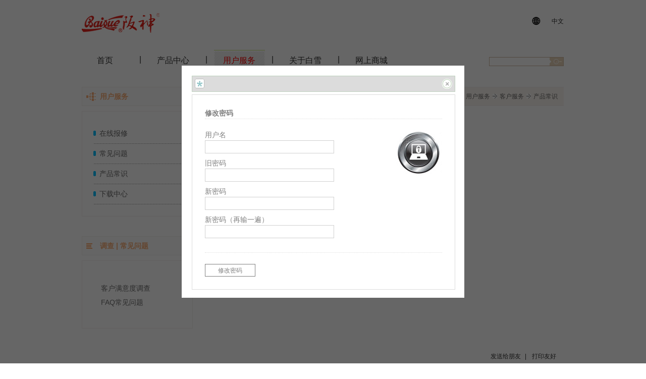

--- FILE ---
content_type: text/html; charset=utf-8
request_url: https://www.chinabaixue.com/Login.aspx?Culture=zh-CN&ActivePageMenuName=p480&PageMode=ChangePasswordUI
body_size: 7686
content:
<?xml version="1.0" encoding="utf-8"?>
<!DOCTYPE html PUBLIC "-//W3C//DTD XHTML 1.0 Strict//EN" "http://www.w3.org/TR/xhtml1/DTD/xhtml1-strict.dtd">
<html xmlns="http://www.w3.org/1999/xhtml" lang="zh-CN">

<!-- html header -->

<head>

<title>白雪电器</title>
<meta name="Description" content="白雪电器"/>
<meta name="keywords" content="产品常识"/>
<meta http-equiv="Content-Type" content="text/html; charset=utf-8"/>
<meta http-equiv="Content-Style-Type" content="text/css"/>
<meta name="google-site-verification" content="" />
<meta name="y_key" content="" />

<link rel="stylesheet" type="text/css" href="/Writable/ClientImages/ClientStyleSheet.css"/>
<link rel="stylesheet" type="text/css" href="/Writable/ClientImages/mycss.css"/>
<script type='text/javascript' src='/JavaScript/CommonJavaScript.js'></script>
<script type='text/javascript' src='/JavaScript/InputValidate.js'></script>
<script type='text/javascript' src='/JavaScript/Lightbox.js'></script>

<script type='text/javascript'> 
<!-- <![CDATA[ 
CultureSetCookie("zh-CN"); 
window.Culture="zh-CN"; 
window.UserName=""; 
window.ActivePageMenuName="p480"; 
window.MobileAccess=false; 
// ]]> --> 
</script> 

</head>

<!-- html body -->

<body class='NormalPage'>

<!-- page framework -->

<table class='WorkPlaceShadow' id='WorkPlace' cellspacing='0' cellpadding='0'>

<!-- logo and system menu -->

<tr>

<td class='LogoSystemMenuContainerLeft' id='LogoSystemMenuContainerLeft' ></td>
<td class='LogoSystemMenuContainerCenter' id='LogoSystemMenuContainerCenter' >

<table class='SolidPage' cellspacing='0' cellpadding='0'><tr><td><img class='SolidPage' id='SolidPage' src='/Images/Separator.gif' /></td></tr></table>

<style type='text/css'>

	table.logo-area-container{width:100%;height:82px;border:0px;padding:0px;margin:0px;}
	td.logo-area-left{text-align:left;width:156px;height:82px;padding:0px;border:0px;}
	td.logo-area-right{text-align:right;font-size:12px;color:#292929;padding:0px;border:0px;}
	
	img.logo{display:block;border:0px;padding:0px;margin:0px;width:156px;height:82px;}
	
	a.culture-link{color:#292929;border:0px;text-decoration:none;}
	a.culture-link:hover{color:#0088cb;border:0px;text-decoration:none;}
	a.culture-link:visited{color:#292929;border:0px;text-decoration:none;}
	
	span.culture-sep{margin-left:15px;margin-right:15px;}
	img.culture-icon{width:17px;height:17px;border:0px;padding:0px;margin:0px 22px 0px 0px;position:relative;top:4px;}
	
table.product-layout{margin:0px;padding:0px;border:0px;border-spacing:1px;background-color:#e3e3e3;}
td.product-layout{background-color:#fafafa;color:#909090;padding:0px;}	
img.product-layout{margin:0px;pading:0px;border:0px;display:block;}
</style>

<table class='logo-area-container' cellspacing='0' cellpadding='0'>
<tr>

	<td class='logo-area-left'><img class='logo' src='/Writable/ClientImages/Logo_zh-cn.gif' /></td>
	<td class='logo-area-right'><img class='culture-icon' src='/Writable/Resource/design/culture-icon.gif' /><a class='culture-link' href='/Login.aspx?Culture=zh-cn&ActivePageMenuName=p480&PageMode=ChangePasswordUI'>中文</a></td>

</tr>
</table></td>

<td class='LogoSystemMenuContainerRight' id='LogoSystemMenuContainerRight' ></td>
</tr>

<!-- strip under logo and system menu -->

<tr>
<td class='StripUnderLogoContainerLeft' id='StripUnderLogoContainerLeft' ></td>
<td class='StripUnderLogoContainerCenter' id='StripUnderLogoContainerCenter' ></td>
<td class='StripUnderLogoContainerRight' id='StripUnderLogoContainerRight' ></td>
</tr>

<!-- main menu -->

<tr>
<td class='MainMenuContainerLeft' id='MainMenuContainerLeft' ></td>
<td class='MainMenuContainerCenterTexture' id='MainMenuContainerCenter' >

<div style='display:none;'>
<img style='border:solid 0px black;vertical-align:bottom;' src='/Writable/ClientImages/ActiveMainMenuIcon_Home_zh-CN.gif' id='ActiveMainMenuIconBufHome' /><img style='border:solid 0px black;vertical-align:bottom;' src='/Writable/ClientImages/InActiveMainMenuIcon_Home_zh-CN.gif' id='InActiveMainMenuIconBufHome' /><img style='border:solid 0px black;vertical-align:bottom;' src='/Writable/ClientImages/ActiveMainMenuIcon_m346_zh-CN.gif' id='ActiveMainMenuIconBufm346' /><img style='border:solid 0px black;vertical-align:bottom;' src='/Writable/ClientImages/InActiveMainMenuIcon_m346_zh-CN.gif' id='InActiveMainMenuIconBufm346' /><img style='border:solid 0px black;vertical-align:bottom;' src='/Writable/ClientImages/ActiveMainMenuIcon_mNews_zh-CN.gif' id='ActiveMainMenuIconBufmNews' /><img style='border:solid 0px black;vertical-align:bottom;' src='/Writable/ClientImages/InActiveMainMenuIcon_mNews_zh-CN.gif' id='InActiveMainMenuIconBufmNews' /><img style='border:solid 0px black;vertical-align:bottom;' src='/Writable/ClientImages/ActiveMainMenuIcon_mServices_zh-CN.gif' id='ActiveMainMenuIconBufmServices' /><img style='border:solid 0px black;vertical-align:bottom;' src='/Writable/ClientImages/InActiveMainMenuIcon_mServices_zh-CN.gif' id='InActiveMainMenuIconBufmServices' /><img style='border:solid 0px black;vertical-align:bottom;' src='/Writable/ClientImages/ActiveMainMenuIcon_mAbout_zh-CN.gif' id='ActiveMainMenuIconBufmAbout' /><img style='border:solid 0px black;vertical-align:bottom;' src='/Writable/ClientImages/InActiveMainMenuIcon_mAbout_zh-CN.gif' id='InActiveMainMenuIconBufmAbout' /><img style='border:solid 0px black;vertical-align:bottom;' src='/Writable/ClientImages/ActiveMainMenuIcon_m763_zh-CN.gif' id='ActiveMainMenuIconBufm763' /><img style='border:solid 0px black;vertical-align:bottom;' src='/Writable/ClientImages/InActiveMainMenuIcon_m763_zh-CN.gif' id='InActiveMainMenuIconBufm763' /></div>
<style type="text/css">
a.MainMenuHomeInActive{background:url(/Writable/ClientImages/InActiveMainMenuIcon_Home_zh-CN.gif) top left no-repeat;border:0px;width:101px;height:39px;display:table;zoom:1;text-align:left;vertical-align:top;color:#323232;font-size:16px;line-height:32px; }
a.MainMenuHomeInActive:link{color:#323232; }
a.MainMenuHomeInActive:visited{color:#323232; }
a.MainMenuHomeInActive:hover{background:url(/Writable/ClientImages/ActiveMainMenuIcon_Home_zh-CN.gif) top left no-repeat;color:#ff0000;border:0px; }
span.MainMenuHomeInActive{position:relative;left:30px;top:5px;color:#323232;font-size:16px;line-height:32px;}
</style><table class='MainMenuTraditionalTexture' id='tableMainMenuHome' width='100%' border='0' cellspacing='0' cellpadding='0'>
<tr>
<td class='MainMenuTraditionalTexture' id='tdMainMenuTitleHome' >
<table cellspacing='0' cellpadding='0'><tr><td><a class='MainMenuHomeInActive' id='aMainMenuHome' href='/content/zh-cn/home.aspx'  onmouseover='javascript:;' onmouseout='javascript:;' title='公司首页'><span class='MainMenuHomeInActive'>首页</span></a></td></tr></table>
</td>
</tr>
</table>

<table class='MainMenuSeparator' cellspacing='0' cellpadding='0'><tr><td class='MainMenuSeparator'>|</td></tr></table><style type="text/css">
a.MainMenum346InActive{background:url(/Writable/ClientImages/InActiveMainMenuIcon_m346_zh-CN.gif) top left no-repeat;border:0px;width:101px;height:39px;display:table;zoom:1;text-align:left;vertical-align:top;color:#323232;font-size:16px;line-height:32px; }
a.MainMenum346InActive:link{color:#323232; }
a.MainMenum346InActive:visited{color:#323232; }
a.MainMenum346InActive:hover{background:url(/Writable/ClientImages/ActiveMainMenuIcon_m346_zh-CN.gif) top left no-repeat;color:#ff0000;border:0px; }
span.MainMenum346InActive{position:relative;left:18px;top:5px;color:#323232;font-size:16px;line-height:32px;}
</style><table class='MainMenuTraditionalTexture' id='tableMainMenum346' width='100%' border='0' cellspacing='0' cellpadding='0'>
<tr>
<td class='MainMenuTraditionalTexture' id='tdMainMenuTitlem346' >
<table cellspacing='0' cellpadding='0'><tr><td><a class='MainMenum346InActive' id='aMainMenum346' href='/content/zh-cn/Products.aspx'  onmouseover='javascript:;' onmouseout='javascript:;' title='产品中心'><span class='MainMenum346InActive'>产品中心</span></a></td></tr></table>
</td>
</tr>
</table>

<table class='MainMenuSeparator' cellspacing='0' cellpadding='0'><tr><td class='MainMenuSeparator'>|</td></tr></table><style type="text/css">
a.MainMenumServicesActive{background:url(/Writable/ClientImages/ActiveMainMenuIcon_mServices_zh-CN.gif) top left no-repeat;border:0px;width:101px;height:39px;display:table;zoom:1;text-align:left;vertical-align:top;color:#ff0000;font-size:16px;line-height:32px; }
a.MainMenumServicesActive:link{color:#ff0000; }
a.MainMenumServicesActive:visited{color:#ff0000; }
a.MainMenumServicesActive:hover{background:url(/Writable/ClientImages/ActiveMainMenuIcon_mServices_zh-CN.gif) top left no-repeat;color:#ff0000;border:0px; }
span.MainMenumServicesActive{position:relative;left:18px;top:5px;color:#ff0000;font-size:16px;line-height:32px;}
</style><table class='MainMenuTraditionalTexture' id='tableMainMenumServices' width='100%' border='0' cellspacing='0' cellpadding='0'>
<tr>
<td class='MainMenuTraditionalTexture' id='tdMainMenuTitlemServices' >
<table cellspacing='0' cellpadding='0'><tr><td><a class='MainMenumServicesActive' id='aMainMenumServices' href='/content/zh-cn/services.aspx'  onmouseover='javascript:;' onmouseout='javascript:;' title=''><span class='MainMenumServicesActive'>用户服务</span></a></td></tr></table>
</td>
</tr>
</table>

<table class='MainMenuSeparator' cellspacing='0' cellpadding='0'><tr><td class='MainMenuSeparator'>|</td></tr></table><script type='text/javascript'>									
<!-- <![CDATA[													
ActiveMainMenuNameSetCookie("mServices");						
// ]]> -->														
</script>														

<style type="text/css">
a.MainMenumAboutInActive{background:url(/Writable/ClientImages/InActiveMainMenuIcon_mAbout_zh-CN.gif) top left no-repeat;border:0px;width:101px;height:39px;display:table;zoom:1;text-align:left;vertical-align:top;color:#323232;font-size:16px;line-height:32px; }
a.MainMenumAboutInActive:link{color:#323232; }
a.MainMenumAboutInActive:visited{color:#323232; }
a.MainMenumAboutInActive:hover{background:url(/Writable/ClientImages/ActiveMainMenuIcon_mAbout_zh-CN.gif) top left no-repeat;color:#ff0000;border:0px; }
span.MainMenumAboutInActive{position:relative;left:18px;top:5px;color:#323232;font-size:16px;line-height:32px;}
</style><table class='MainMenuTraditionalTexture' id='tableMainMenumAbout' width='100%' border='0' cellspacing='0' cellpadding='0'>
<tr>
<td class='MainMenuTraditionalTexture' id='tdMainMenuTitlemAbout' >
<table cellspacing='0' cellpadding='0'><tr><td><a class='MainMenumAboutInActive' id='aMainMenumAbout' href='/content/zh-cn/about-baixue.aspx'  onmouseover='javascript:;' onmouseout='javascript:;' title='关于白雪'><span class='MainMenumAboutInActive'>关于白雪</span></a></td></tr></table>
</td>
</tr>
</table>

<table class='MainMenuSeparator' cellspacing='0' cellpadding='0'><tr><td class='MainMenuSeparator'>|</td></tr></table><style type="text/css">
a.MainMenum763InActive{background:url(/Writable/ClientImages/InActiveMainMenuIcon_m763_zh-CN.gif) top left no-repeat;border:0px;width:101px;height:39px;display:table;zoom:1;text-align:left;vertical-align:top;color:#323232;font-size:16px;line-height:32px; }
a.MainMenum763InActive:link{color:#323232; }
a.MainMenum763InActive:visited{color:#323232; }
a.MainMenum763InActive:hover{background:url(/Writable/ClientImages/ActiveMainMenuIcon_m763_zh-CN.gif) top left no-repeat;color:#ff0000;border:0px; }
span.MainMenum763InActive{position:relative;left:18px;top:5px;color:#323232;font-size:16px;line-height:32px;}
</style><table class='MainMenuTraditionalTexture' id='tableMainMenum763' width='100%' border='0' cellspacing='0' cellpadding='0'>
<tr>
<td class='MainMenuTraditionalTexture' id='tdMainMenuTitlem763' >
<table cellspacing='0' cellpadding='0'><tr><td><a class='MainMenum763InActive' id='aMainMenum763' href='http://baixuedianqi.tmall.com'  onmouseover='javascript:;' onmouseout='javascript:;' title=''><span class='MainMenum763InActive'>网上商城</span></a></td></tr></table>
</td>
</tr>
</table>


<table style='float:right;width:148px;margin-top:14px;margin-right:0px;margin-bottom:0px;margin-left:0px;' border='0' cellspacing='0' cellpadding='0'><tr><td><form name='formSearch' id='formSearch' method='post' action='/Search.aspx?Culture=zh-CN&ActivePageMenuName=System_Search&PageMode=Query#UiBookmark' style='margin:0px;float:right;'>
<style type='text/css'>

	div.search-panel{width:148px;height:18px;background:#ffffff url(/Writable/Resource/design/search-panel-texture.gif) left top no-repeat;padding:0px;margin:0px;border:0px;}
	form.search-panel{padding:0px;margin:0px;}
	input.search-input-box{display:block;margin-left:5px;margin-top:1px;width:110px;height:14px;line-height:10px;font-size:12px;color:#d0baa0;font-weight:bold;border:0px;float:left;}
	img.search-button{display:block;width:27px;height:16px;padding:0px;margin-left:5px;cursor:pointer;float:right;}

</style>

<div class='search-panel'>
	<form class='search-panel' name='formSearch' id='formSearch' method='post' action='/Search.aspx?Culture=zh-CN&PageMode=Query'>
	<input class='search-input-box' type='text' id='textKeyword' name='textKeyword' title='Search'/>
	<img class='search-button' id='imgSearch' name='imgSearch' src='/images/separator.gif' onclick="javascript:document.getElementById('formSearch').submit();" />
	</form>
</div></form>

</td></tr></table></td>

<td class='MainMenuContainerRight' id='MainMenuContainerRight' ></td>
</tr>

<!-- breadcrumb + sidebar + content -->

<tr>
<td class='ContentContainerLeft' id='ContentContainerLeft' ></td>
<td class='ContentContainerCenter' id='ContentContainerCenter' >

<table width='100%' border='0' cellspacing='0' cellpadding='0' style='height:150px;'>


<!-- sidebar and content -->

<tr>
<td class='SideBar' id='SideBar' id='SideBar' >
<table class='PageMenuContainer' border='0' cellspacing='0' cellpadding='0'><tr>
<td id='PageMenuContainer'><style type="text/css">

	table.my-sidebar-page-menu-title-container{width:220px;height:38px;padding:0px;margin:1px 0px 10px 0px;}
	td.my-sidebar-page-menu-title-container{background:#fdfdfd url(/Writable/Resource/design/side-bar-page-menu-icon.gif) 8px center no-repeat;border:solid 1px #f3f2ef;padding:0px 11px 0px 35px;vertical-align:middle;font-weight:bold;color:#fbae76;}
	
	table.my-sidebar-page-menu-content-container{width:220px;height:10px;padding:0px;margin:0px 0px 10px 0px;}
	td.my-sidebar-page-menu-content-container{background:#ffffff;border:solid 1px #f3f2ef;padding:25px 22px 22px 22px;vertical-align:top;font-weight:normal;color:#808080;}
	
</style>

<table class="my-sidebar-page-menu-title-container" cellspacing="0" cellpadding="0">
<tr>
	<td class="my-sidebar-page-menu-title-container">用户服务</td>	
</tr>
</table>

<table class="my-sidebar-page-menu-content-container" cellspacing="0" cellpadding="0">
<tr>
	<td class="my-sidebar-page-menu-content-container"><table width='100%' border='0' cellspacing='0' cellpadding='0'><tr><td class='PageMenuContentPanel'><img style='margin-right:3px;' src='/Writable/ClientImages/CustomizedInActiveSubMenuIcon_zh-CN.gif'  />&nbsp;<a class='InActiveSubMenu' href='http://112.74.124.154:8083/external_login.html' target='_blank' title='' onmouseover='javascript:;' onmouseout='javascript:;' >在线报修</a></td></tr></table><table width='100%' border='0' cellspacing='0' cellpadding='0'><tr><td class='PageMenuContentPanel'><img style='margin-right:3px;' src='/Writable/ClientImages/CustomizedInActiveSubMenuIcon_zh-CN.gif'  />&nbsp;<a class='InActiveSubMenu' href='/content/zh-cn/services-faq.aspx'  title='常见问题' onmouseover='javascript:;' onmouseout='javascript:;' >常见问题</a></td></tr></table><table width='100%' border='0' cellspacing='0' cellpadding='0'><tr><td class='PageMenuContentPanel'><img style='margin-right:3px;' src='/Writable/ClientImages/CustomizedInActiveSubMenuIcon_zh-CN.gif'  />&nbsp;<a class='InActiveSubMenu' href='/content/zh-cn/services-knowledge.aspx'  title='产品使用常识' onmouseover='javascript:;' onmouseout='javascript:;' >产品常识</a></td></tr></table><table width='100%' border='0' cellspacing='0' cellpadding='0'><tr><td class='PageMenuContentPanel'><img style='margin-right:3px;' src='/Writable/ClientImages/CustomizedInActiveSubMenuIcon_zh-CN.gif'  />&nbsp;<a class='InActiveSubMenu' href='/content/zh-cn/services-download.aspx'  title='下载中心' onmouseover='javascript:;' onmouseout='javascript:;' >下载中心</a></td></tr></table></td>	
</tr>
</table></td>
</tr></table>
<br/>

<table class='FastContentContainer' border='0' cellspacing='0' cellpadding='0'><tr>
<td id='FastContentContainer'><style type="text/css">

	table.my-sidebar-fast-content-title-container{width:220px;height:38px;padding:0px;margin:1px 0px 10px 0px;}
	td.my-sidebar-fast-content-title-container{background:#fdfdfd url(/Writable/Resource/design/side-bar-fast-content-icon.gif) 8px center no-repeat;border:solid 1px #f3f2ef;padding:0px 11px 0px 35px;vertical-align:middle;font-weight:bold;color:#fbae76;}
	
	table.my-sidebar-fast-content-content-container{width:220px;height:10px;padding:0px;margin:0px 0px 10px 0px;}
	td.my-sidebar-fast-content-content-container{background:#ffffff;border:solid 1px #f3f2ef;padding:25px 22px 22px 22px;vertical-align:top;font-weight:normal;color:#808080;}
	
</style>

<table class="my-sidebar-fast-content-title-container" cellspacing="0" cellpadding="0">
<tr>
	<td class="my-sidebar-fast-content-title-container">调查 | 常见问题</td>	
</tr>
</table>

<table class="my-sidebar-fast-content-content-container" cellspacing="0" cellpadding="0">
<tr>
	<td class="my-sidebar-fast-content-content-container"><table width='100%' border='0' cellspacing='0' cellpadding='0'><tr><td class='FastContentPanel'>
<a href="/Writable/Gkmyd/myd_form.htm" class="img_link">客户满意度调查</a></BR>
<a href="/GetKnowledge/zh-CN/p496.aspx" class="img_link">FAQ常见问题</a></td></tr></table>
</td>	
</tr>
</table></td>
</tr></table>
<br/>

</td>
<td class='KnowledgeArea' id='KnowledgeArea' style='text-align:left;vertical-align:top;'>
<table width='100%' border='0' cellspacing='0' cellpadding='0'><tr><td class='BreadcrumbContainer' id='BreadcrumbContainer' >
<a class='Breadcrumb' href='http://www.chinabaixue.com:443/' title='返回首页'>首页</a><img style='margin-left:5px;margin-right:5px;' src='/Writable/ClientImages/BreadCrumbRightArrow.png' /><a class='Breadcrumb' href='/content/zh-cn/services.aspx' title=''>用户服务</a><img style='margin-left:5px;margin-right:5px;' src='/Writable/ClientImages/BreadCrumbRightArrow.png' /><a class='Breadcrumb' href='/content/zh-cn/p446.aspx' title=''>客户服务</a><img style='margin-left:5px;margin-right:5px;' src='/Writable/ClientImages/BreadCrumbRightArrow.png' />产品常识
</td></tr>

<tr><td class='BreadcrumbContainerBottom' id='BreadcrumbContainerBottom'></td></tr>

</table><br/></td>
</tr>

<!-- page tool bar -->

<tr>
<td class='SideBarBlow' id='SideBarBlow'>&nbsp;</td>
<td class='PageBar' id='PageBar' ><a class='PageBar' href='/Module/PageBar/EmailTo.aspx?Culture=zh-CN&ActivePageMenuName=p480&PageMode=UI#UiBookmark' title='将本页发送给朋友'>发送给朋友</a><span class='PageBar'>|</span>
<a class='PageBar' href='javascript:OpenPrintFriendly();' title='点击打开打印友好版'>打印友好</a>
</td>
</tr>

</table>

</td>
<td class='ContentContainerRight' id='ContentContainerRight' ></td>
</tr>

<!-- strip above copyright and contact -->

<tr>
<td class='StripAboveCopyrightContainerLeft' id='StripAboveCopyrightContainerLeft' ></td>
<td class='StripAboveCopyrightContainerCenter' id='StripAboveCopyrightContainerCenter' ></td>
<td class='StripAboveCopyrightContainerRight' id='StripAboveCopyrightContainerRight' ></td>
</tr>

<!-- copyright and contact -->

<tr>
<td class='CopyrightContainerLeft' id='CopyrightContainerLeft' ></td>
<td class='CopyrightContainerCenter' id='CopyrightContainerCenter' >

<style type='text/css'>

	table.copyright-area-container{width:100%;height:100px;border:0px;margin:36px 0px 0px 0px;padding:0px;}
	
	td.copyright-area-product{width:70%;text-align:left;padding:70px 0px 35px 0px;background:url(/Writable/Resource/design/copyright-area-product-legend.gif) left top no-repeat;}
	td.copyright-area-service{text-align:left;padding:70px 0px 35px 35px;background:url(/Writable/Resource/design/copyright-area-service-legend.gif) 35px top no-repeat;}
	
	table.copyright-area-product-service-list{width:100%;height:10px;border:0px;margin:0px;padding:0px;}
	td.copyright-area-product-service-list{font-size:12px;line-height:24px;color:#d1d1d1;padding-left:23px;background:url(/Writable/Resource/design/copyright-area-bullet.gif) left center no-repeat;}
	
	td.copyright-area-contact{background:#909090 url(/Writable/Resource/design/copyright-area-contact-legend.gif) 30px center no-repeat;color:#cdcdcd;font-size:12px;line-height:82px;padding-left:80px;padding-right:36px;}
	span.copyright-area-float-left{float:left;}
	span.copyright-area-float-right{float:right;}
	
	td.copyright-area-copyright{color:#d1d1d1;font-size:12px;line-height:64px;}
	
	span.copyright-sep{margin-left:10px;margin-right:10px;}
	span.copyright-bold{font-weight:bold;}

	a.copyright-contact-link{color:#cdcdcd;border:0px;text-decoration:none;}
	a.copyright-contact-link:hover{color:#eaeaea;border:0px;text-decoration:none;}
	a.copyright-contact-link:visited{color:#cdcdcd;border:0px;text-decoration:none;}
	
	a.copyright-link{color:#d1d1d1;border:0px;text-decoration:none;}
	a.copyright-link:hover{color:#eaeaea;border:0px;text-decoration:none;}
	a.copyright-link:visited{color:#d1d1d1;border:0px;text-decoration:none;}



</style>

<table class='copyright-area-container' cellspacing='0' cellpadding='0'>
<tr>

	<td class='copyright-area-product'>
	
		<table class='copyright-area-product-service-list' cellspacing='0' cellpadding='0'>		
		<tr>
		
			<td class='copyright-area-product-service-list'><a class='copyright-contact-link' href='/content/zh-cn/p1038.aspx'>单温冷柜</a></td>
			<td class='copyright-area-product-service-list'><a class='copyright-contact-link' href='/content/zh-cn/p1098.aspx'>风冷冷柜</a></td>
			<td class='copyright-area-product-service-list'><a class='copyright-contact-link' href='/content/zh-cn/p1100.aspx'>深冷冷柜</a></td>
			<td class='copyright-area-product-service-list'><a class='copyright-contact-link' href='/content/zh-cn/p1129.aspx'>酒水柜</a></td>
		
		</tr>

		<tr>
				
			<td class='copyright-area-product-service-list'><a class='copyright-contact-link' href='/content/zh-cn/p1123.aspx'>岛柜</a></td>
		                <td class='copyright-area-product-service-list'><a class='copyright-contact-link' href='/content/zh-cn/p1132.aspx'>扫码柜</a></td>
			<td class='copyright-area-product-service-list'><a class='copyright-contact-link' href='/content/zh-cn/p1136.aspx'>双温冷柜6</a></td>
			<td class='copyright-area-product-service-list'><a class='copyright-contact-link' href='/content/zh-cn/p1044.aspx'>立式展示柜</a></td>		
</tr>

		<tr>
		
			<td class='copyright-area-product-service-list'><a class='copyright-contact-link' href='/content/zh-cn/p1121.aspx'>冰淇凌柜</a></td>
    		               <td class='copyright-area-product-service-list'><a class='copyright-contact-link' href='/content/zh-cn/p1112.aspx'>内嵌式口框</a></td>
		        <td class='copyright-area-product-service-list'><a class='copyright-contact-link' href='/content/zh-cn/p1134.aspx'>车载冰箱</a></td>
		        <td class='copyright-area-product-service-list'><a class='copyright-contact-link' href='/content/zh-cn/p1046.aspx'>家用冷柜</a></td>
		</tr>

		<tr>
		
			<td class='copyright-area-product-service-list'><a class='copyright-contact-link' href='/content/zh-cn/p1138.aspx'>厨房柜</a></td>
			<td class='copyright-area-product-service-list'><a class='copyright-contact-link' href='/content/zh-cn/water-machine.aspx'>水家电</a></td>
			<td class='copyright-area-product-service-list'><a class='copyright-contact-link' href='/content/zh-cn/p1075.aspx'>新零售</a></td>
			<td class='copyright-area-product-service-list'><a class='copyright-contact-link' href='/content/zh-cn/p1110.aspx'>出口产品</a></td>
		
		</tr>		
		</table>	
		
	</td>
	
	<td class='copyright-area-service'>
	
		<table class='copyright-area-product-service-list' cellspacing='0' cellpadding='0'>		
		<tr>
		
			<td class='copyright-area-product-service-list'>售后管理 | SERVICE NETWORK</td>
		
		</tr>

		<tr>
		
		<td class='copyright-area-product-service-list'>网上报修 | REPAIR SERVICE BOOK</td>		
		</tr>

		<tr>
		
		
		<td class='copyright-area-product-service-list'>服务政策 | SERVICE POLICY</td>
		
		</tr>

		<tr>
		
			<td class='copyright-area-product-service-list'>资料下载 | DOWNLOAD BOOKLET</td>
		
		</tr>
		
		</table>	
		
	</td>

</tr>

<tr>

	<td class='copyright-area-contact' colspan='2'>
	
	<span class='copyright-area-float-left'><span class='copyright-bold'>服务热线</span>： <span class='copyright-sep'>|</span> 国内销售4008879910 | 国外销售4008716022 | 江苏省苏州市常熟市沙家浜镇白雪新路8号</span>

	
	</td>

</tr>


<tr>

	<td class='copyright-area-copyright' colspan='2'>
	
	<span class='copyright-area-float-left'>版权所有 白雪电器 2024 <span class='copyright-sep'>|</span> 保留一切权利 <span class='copyright-sep'>|</span> <a class='copyright-link' href="/Login.aspx?Culture=zh-CN&ActivePageMenuName=p480&PageMode=UI&RedirectBack=">进入后台</a></span>
	<span class='copyright-area-float-right'></span> <a class='copyright-link' href="https://beian.miit.gov.cn">网站备案号：苏ICP备08022955号-3</a> <img src="/Writable/Resource/_Random_/2025-12-17/_full_/gnicon.png" / width="25" height="28" > <a  class='copyright-link'  href=" " rel="noreferrer" target="_blank">苏公网安备32058102002829号</a ></span>
		</td>

</tr>
</table></td>
<td class='CopyrightContainerRight' id='CopyrightContainerRight' ></td>
</tr>

</table>

<!-- lightbox -->

<div id='lightboxOverlay' style='display:none;'></div> 

<div id='lightbox' style='display:none;'> 

<div id='lightboxTitle'> 
<img src='/images/LightboxLogin.gif' style='float:left;' /> 
<span id='lightboxTitleText' style='float:left;margin-left:20px;'></span> 
<img src='/images/LightboxClose.gif' style='float:right;cursor:pointer;' onmouseover='javascript:this.src="/images/LightboxCloseActive.gif";' onmouseout='javascript:this.src="/images/LightboxClose.gif";' onclick='javascript:LightboxOff();' alt='Close' title='Close' /> 
</div> 

<div id='lightboxMessage' > 
<div style='padding:20px;'> 
<form name='formChangePassword' id='formChangePassword' method='post' action='/Login.aspx?Culture=zh-CN&ActivePageMenuName=p480&PageMode=ChangePassword' onsubmit=''>
<b>修改密码</b><div class='lightboxHrTop'></div><img class='lightboxLogin' src='/images/LightboxChangePassword.jpg' />用户名<br/><input class='lightboxLogin' type='text' id='textName' name='textName' /><br/>旧密码<br/><input class='lightboxLogin' type='password' id='textOldPassword' name='textOldPassword' /><br/>新密码<br/><input class='lightboxLogin' type='password' id='textNewPassword' name='textNewPassword' /><br/>新密码（再输一遍）<br/><input class='lightboxLogin' type='password' id='textNewPasswordRetype' name='textNewPasswordRetype' /><br/><div class='lightboxHrBottom'></div><table border='0' cellspacing='0' cellpadding='0'>
<tr><td colspan='2' style='height:20px;'>&nbsp;</td></tr>
<tr>
<td style='width:100px;text-align:left;padding-right:10px;'>
<input class='lightboxSubmit' type='submit' id='submitChangePassword' name='submitChangePassword'  value='修改密码'   style='width:100px;' onclick='javascript:Waitdfd28();' />
</td>
<td style='text-align:left;width:100%;'>
<img id='imgWaitdfd28' style='margin-left:10px;vertical-align:middle;display:none;' src='/images/wait.gif' /></td>
</tr>
</table>

<script type='text/javascript'>	
<!-- <![CDATA[	
function Waitdfd28()	
{	
document.getElementById("imgWaitdfd28").style.display="inline";	
}	
// ]]> -->	
</script>	

</form>

 
</div> 
</div> 

<div id='lightboxiFrame'> 
<iframe id='iFrameLightbox' frameborder='0'></iframe> 
</div> 

</div> 

<script type='text/javascript'>			
<!-- <![CDATA[							
LightboxOn(false);					
// ]]> -->								
</script>								

<script type='text/javascript'>

var meta = document.getElementsByTagName('meta');

if (meta!=null)
{
	for (var i=0; i<=meta.length-1; i++)
	{
		if (meta[i].getAttribute('name')=='viewport')
		{
			meta[i].setAttribute('content','width=device-width, initial-scale=1');
		}
	}
}

</script>

<!-- end -->

</body>
</html>


--- FILE ---
content_type: text/css
request_url: https://www.chinabaixue.com/Writable/ClientImages/ClientStyleSheet.css
body_size: 5108
content:
body{font-family:Arial,微软雅黑,宋体;font-size:14px;line-height:28px;}th{font-weight:normal;}td{font-weight:normal;}img{border:0;}a{text-decoration:none;border-bottom:dotted 1px;}a:link {color:#6E6E6E;}a:visited{color:#5C5C5C;}a:hover{color:#ff0000;border-bottom:solid 1px;}p{margin:0px;padding:0px;margin-bottom:22px;}div.Separator{width:100%;height:50px;background-image:url(WorkPlaceDotLine.png);background-repeat:repeat-x;background-position:left center;}input.Submit{height:25px;background-color:#ffffff;border:solid 1px #a0a0a0;color:#a0a0a0;font-size:12px;line-height:22px;}ul.Description{padding-left:8px;margin-left:8px;padding-top:0px;margin-top:0px;}a.Icon{border:0px;text-decoration:none;cursor:pointer;}a.Icon:hover{border:0px;text-decoration:none;cursor:pointer;}table.Hidden{width:100%;height:1px;border:dotted 1px #a0a0a0;padding:5px;}table.UnApproved{width:100%;height:1px;border:dotted 1px #ff0000;padding:5px;}ul.Hidden{border:dotted 1px #a0a0a0;padding:5px;}table.SolidPage{border:0px;height:1px;line-height:1px;width:955px;display:block;}img.SolidPage{border:0px;height:1px;width:955px;}div.Remind{width:70%;border:1px solid #e1d6c5;color:#847968;background-color:#f0edd8;padding:20px 20px 20px 100px;background:url(/Images/remind.jpg) left center no-repeat;}input.radio{border:0px;background-color:transparent;position:relative;top:3px}input.ColorPreview{width:14px;height:14px;border:solid 1px #000000;margin-left:5px;cursor:pointer;}input.FishHook{display:none;}p.Outline{font-weight:bold;padding:0px 0px 0px 10px;margin:0px;}p.SubDirectoryOutline{background:url(/Writable/ClientImages/CustomizedInActiveSubMenuIcon_zh-CN.gif) no-repeat left center;}p.PageDirectoryOutline{background:url(/Writable/ClientImages/CustomizedInActivePageMenuIcon_zh-CN.png) no-repeat left center;}ul.KnowledgeOutline{font-weight:normal;list-style-position:inside;list-style-type:square;padding:0px;margin:10px 0px 10px 10px;}td.Rcg{line-height:0px;}#lightboxOverlay{display:none;position:absolute;top:0;left:0;width:100%;height:100%;z-index:9000;background-color:#000000;-moz-opacity:0.6;opacity:.60;filter:alpha(opacity=60);}#lightboxOverlay[id]{position:fixed;}#lightbox{display:none;position:absolute;top:50%;left:50%;z-index:9001;width:520px;height:420px;margin-top:-230px;margin-left:-280px;border:solid 20px #ffffff;background-color:#ffffff;}#lightbox[id]{position:fixed;}#lightboxTitle{z-index:9002;width:510px;height:20px;line-height:20px;border:solid 1px #bfd0bf;background-color:#dcdcdc;color:#898989;padding:5px;margin-bottom:5px;}#lightboxMessage{z-index:9002;width:510px;height:375px;line-height:22px;border:solid 1px #dcdcdc;background-color:#ffffff;color:#808080;padding:5px;overflow:auto;text-align:left;}#lightboxiFrame{z-index:9002;width:510px;height:375px;border:solid 1px #dcdcdc;background-color:#ffffff;padding:5px;}#iFrameLightbox{width:100%;height:100%;border:solid 0px #ffffff;}div.lightboxHrTop{border:0;border-top:dotted 1px #dcdcdc;width:100%;height:20px;}div.lightboxHrBottom{border:0;border-bottom:dotted 1px #dcdcdc;width:100%;height:20px;}input.lightboxLogin{border:solid 1px #d0d0d0;width:250px;font-size:12px;line-height:22px;margin:0px 0px 8px 0px;}input.lightboxSubmit{height:25px;background-color:#ffffff;border:solid 1px #808080;color:#808080;font-size:12px;line-height:22px;}img.lightboxLogin{float:right;margin-left:10px;}span.BannerRotator{padding:0px 5px 0px 5px;margin:0px 5px 0px 0px;font-size:12px;line-height:20px;border:solid 1px #ffffff;background-color:#ffffff;color:#4a4838;cursor:pointer;}span.BannerRotatorHover{padding:0px 5px 0px 5px;margin:0px 5px 0px 0px;font-size:12px;line-height:20px;border:solid 1px #ffffff;background-color:#a8d19b;color:#ffffff;cursor:pointer;}a.BannerRotator{text-decoration:none;border:0px;}a.BannerRotator:link {color:#4a4838;}body.PrintFriendlyPage{margin-left:30px;margin-top:30px;margin-right:30px;margin-bottom:30px;}table.PrintFriendlyContainer{float:left;width:955px;border:0px;}td.PrintFriendlyContainer{float:left;width:955px;border:0px;}hr.PrintFriendlyBreadcrumbTop{border-bottom:solid 1px black;}hr.PrintFriendlyBreadcrumbBottom{border-bottom:dotted 1px black;}td.PrintFriendlyKnowledgeHeaderPresentation1{font-size:18px;line-height:36px;height:28px;font-weight:bold;padding:5px 0px 5px 0px;color:#000000;border-bottom:solid 1px #000000;}td.PrintFriendlyKnowledgeHeaderPresentation2{height:15px;padding:5px 0px 5px 0px;color:#000000;background:url(PrintFriendlyDotLine.png) left bottom repeat-x;}td.PrintFriendlyKnowledgeHeaderPresentation3{font-size:18px;line-height:36px;height:28px;font-weight:bold;padding:5px 0px 5px 0px;color:#000000;border-bottom:solid 1px #000000;}td.PrintFriendlyKnowledgeContent{color:black;}td.PrintFriendlyKnowledgeLabel{color:black;}span.PrintFriendlyKnowledgeContent{color:black;}span.PrintFriendlyKnowledgeContentHover{color:red;}td.KnowledgeHeaderPresentation1{font-size:18px;line-height:36px;height:30px;font-weight:bold;padding:5px 0px 5px 0px;color:#a0a0a0;background:url(WorkPlaceDotLine.png) repeat-x bottom;}td.KnowledgeHeaderPresentation2{height:15px;padding:5px 0px 5px 0px;color:#a0a0a0;background:url(WorkPlaceDotLine.png) left bottom repeat-x;}td.KnowledgeHeaderPresentation3{font-size:18px;line-height:36px;height:30px;font-weight:bold;padding:5px 0px 5px 0px;color:#a0a0a0;background:url(WorkPlaceDotLine.png) repeat-x bottom;}td.KnowledgeContent{color:#a0a0a0;}td.KnowledgeLabel{color:#a0a0a0;}span.KnowledgeContent{color:#a0a0a0;}span.KnowledgeContentHover{color:#ff0000;}td.print_friendly_comments_header{font-size:18px;line-height:36px;height:28px;font-weight:bold;padding-bottom:5px;color:black;border-bottom:solid 1px black;}td.print_friendly_comments_content{color:black;}td.print_friendly_comments_separator{background:url(PrintFriendlyDotLine.png) left center repeat-x;height:20px;padding:5px;}input.print_friendly_comments_textbox{width:50%;border:solid 1px black;font-size:12px;line-height:22px;}textarea.print_friendly_comments_textarea{width:100%;border:solid 1px black;font-size:12px;line-height:22px;}input.print_friendly_comments_button{width:80px;border:solid 1px black;font-size:12px;line-height:22px;}span.print_friendly_comments_captcha{color:black;}span.print_friendly_comments_captcha_error{color:red;}td.comments_header{font-size:18px;line-height:36px;height:28px;font-weight:bold;padding-bottom:5px;color:#a0a0a0;border-bottom:solid 1px #a0a0a0;}td.comments_content{color:#a0a0a0;}td.comments_separator{background:url(WorkPlaceLightDotLine.png) left center repeat-x;height:20px;padding:5px;}input.comments_textbox{width:50%;border:solid 1px #a0a0a0;font-size:12px;line-height:22px;}textarea.comments_textarea{width:100%;border:solid 1px #a0a0a0;font-size:12px;line-height:22px;}input.comments_button{width:80px;border:solid 1px #a0a0a0;font-size:12px;line-height:22px;}span.comments_captcha{color:#a0a0a0;}span.comments_captcha_error{color:#ff3535;}hr.PrintFriendlyCopyright{border-bottom:solid 1px black;}a.PrintFriendlyPoweredBy{border-bottom:dotted 1px;}a.PrintFriendlyPoweredBy:link {color:black;}a.PrintFriendlyPoweredBy:visited{color:purple;}a.PrintFriendlyPoweredBy:hover{color:red;border-bottom:solid 1px;}body.CleanPage{margin-left:5px;margin-top:5px;margin-right:5px;margin-bottom:5px;}body.NormalPage{text-align:center;margin:0px;padding:0px;background-color:#FFFFFF;width:100%;height:100%;}table.WorkPlace{margin-left:auto;margin-right:auto;margin-top:0px;margin-bottom:0px;padding:0px 0px 0px 0px;width:955px;background-color:#ffffff;border-top:0px solid ;border-right:0px solid ;border-bottom:0px solid ;border-left:0px solid ;}table.WorkTable{width:100%;height:100%;margin:0px;padding:0px;background-color:#ffffff;}table.WorkPlaceShadow{width:100%;margin:0px;padding:0px;}td.Logo{text-align:left;width:150px;height:80px;color:#323232;padding:-1px 0px 0px 0px;white-space:nowrap;vertical-align:top;}td.SystemMenu{text-align:right;color:#323232;padding:20px 0px 0px 0px;white-space:nowrap;vertical-align:top;}a.Breadcrumb{text-decoration:none;border:0px;font-size:12px;line-height:24px;}a.Breadcrumb:link {color:#676767;}a.Breadcrumb:visited{color:#676767;}a.Breadcrumb:hover{color:#676767;text-decoration:underline;border:0px;}td.SideBar{width:220px;background-color:#FFFFFF;padding:10px 0px 0px 0px;text-align:left;vertical-align:top;}td.SideBarBlow{width:220px;height:10px;background-color:#FFFFFF;}td.KnowledgeArea{padding:10px 0px 1px 25px;}td.KnowledgeAreaWithPageMenuHidden{padding:0px 0px 0px 0px;}td.BreadcrumbContainer{height:0px;background-color:#ffffff;color:#676767;padding:8px 12px 8px 8px;text-align:right;background-image:url(/Writable/ClientImages/BreadcrumbTexture.gif);background-repeat:no-repeat; background-position:left center;  -moz-opacity:1;opacity:1;filter:alpha(opacity=100);;font-size:12px;line-height:24px;}td.BreadcrumbContainerWithoutSideBar{height:0px;background-color:#ffffff;color:#676767;padding:8px 12px 8px 8px;text-align:right;background-image:url(/Writable/ClientImages/BreadcrumbWithoutSideBarTexture.gif);background-repeat:no-repeat; background-position:left top;  -moz-opacity:1;opacity:1;filter:alpha(opacity=100);;font-size:12px;line-height:24px;}td.BreadcrumbContainerBottom{height:3px;}td.PageBar{height:10px;padding:5px 15px 5px 20px;color:#333333;background-color:#ffffff;text-align:right;;font-size:12px;line-height:24px;}td.PageBarWithoutSideBar{height:10px;padding:5px 15px 5px 20px;color:#333333;background-color:#ffffff;text-align:right;;font-size:12px;line-height:24px;}a.PageBar{font-family:Arial,微软雅黑,宋体;text-decoration:none;border:0px;font-size:12px;line-height:24px;}a.PageBar:link {color:#333333;}a.PageBar:visited{color:#333333;}a.PageBar:hover{color:#333333;border:0px;}span.PageBar {color:#333333;margin-left:8px;margin-right:8px;}td.CopyrightLeft{width:220px;background-color:#838383;color:#FFFFFF;padding:0px;font-size:14px;line-height:28px;}td.CopyrightCenter{color:#FFFFFF;padding:15px 15px 15px 30px;font-size:14px;line-height:28px;}td.CopyrightRight{color:#FFFFFF;padding:15px 15px 15px 15px;font-size:14px;line-height:28px;}a.PoweredBy{border-bottom:dotted 1px;font-size:14px;line-height:28px;}a.PoweredBy:link {color:#FFFFFF;}a.PoweredBy:visited{color:#FFFFFF;}a.PoweredBy:hover{color:#FFFFFF;border-bottom:solid 1px;}a.Culture{text-decoration:none;margin-left:5px;border:0px;font-size:12px;line-height:24px;font-weight:bold;}a.Culture:link{color:#323232}a.Culture:visited{color:#323232}a.Culture:hover{color:#e70012;text-decoration:underline}a.CultureActive{text-decoration:underline;margin-left:5px;border:0px;font-size:12px;line-height:24px;font-weight:bold;}a.CultureActive:link{color:#e70012}a.CultureActive:visited{color:#e70012}a.CultureActive:hover{color:#e70012}a.SystemMenu{text-decoration:none;border:0px;font-size:12px;line-height:24px;}a.SystemMenu:link {color:#323232;}a.SystemMenu:visited{color:#323232;}a.SystemMenu:hover{color:#e70012;}a.SystemMenuActive{text-decoration:none;border:0px;font-size:12px;line-height:24px;}a.SystemMenuActive:link {color:#e70012;}a.SystemMenuActive:visited{color:#e70012;}a.SystemMenuActive:hover{color:#e70012;}div.SiteMapMainMenu{background-color:#ffff8e;color:#7C7C7C;border:solid 1px #dbdbdb;font-weight:bold;padding-left:7px;margin-bottom:12px;}ul.SiteMapSubMenu{font-weight:bold;margin-top:2px;margin-bottom:2px;margin-left:0px;padding-top:2px;padding-bottom:2px;padding-left:0px;list-style-position:inside;}ul.SiteMapPageMenu{margin-top:2px;padding-top:2px;margin-bottom:2px;padding-bottom:2px;padding-left:20px;margin-left:20px;list-style-position:inside;}div.SiteMapHidden{-moz-opacity:0.6;opacity:.60;filter:alpha(opacity=60);}ul.SiteMapHidden{-moz-opacity:0.6;opacity:.60;filter:alpha(opacity=60);}li.SiteMapHidden{-moz-opacity:0.6;opacity:.60;filter:alpha(opacity=60);}a.MainMenu{text-decoration:none;color:#323232;border:0px;font-size:16px;line-height:32px;}a.MainMenu:link {color:#323232;}a.MainMenu:visited{color:#323232;}a.MainMenu:hover{color:#323232;border:0px;}a.MainMenuHover{text-decoration:none;color:#ff0000;border:0px;font-size:16px;line-height:32px;}a.MainMenuHover:link {color:#ff0000;}a.MainMenuHover:visited{color:#ff0000;}a.MainMenuHover:hover{color:#ff0000;border:0px;}a.InActiveSubMenu{text-decoration:none;border:0px;font-size:14px;line-height:28px;}a.InActiveSubMenu:link {color:#676767;}a.InActiveSubMenu:visited{color:#676767;}a.InActiveSubMenu:hover{color:#ee1146;border:0px;}a.ActiveSubMenu{text-decoration:none;border:0px;font-size:14px;line-height:28px;}a.ActiveSubMenu:link {color:#ee1146;}a.ActiveSubMenu:visited{color:#ee1146;}a.ActiveSubMenu:hover{color:#ee1146;border:0px;}td.PageMenuContentContainer{width:100%;padding:8px;background-color:#ffffff;border:solid 0px #CCCCCC;}td.PageMenuContentPanel{width:100%;padding-top:4px;padding-bottom:8px;color:#676767;background:#ffffff url(PageMenuDotLine.png) repeat-x bottom;font-size:14px;line-height:28px;}ul.PageMenu{padding-left:8px;margin-left:8px;padding-top:5px;margin-top:5px;line-height:28px;}li.ActivePageMenu{list-style-position:inside;background:url(/Writable/ClientImages/CustomizedActivePageMenuIcon_zh-CN.png) left center no-repeat;list-style-type:none;list-style-image:none;}li.InActivePageMenu{list-style-position:inside;background:url(/Writable/ClientImages/CustomizedInActivePageMenuIcon_zh-CN.png) left center no-repeat;list-style-type:none;list-style-image:none;}table.ActivePageMenu{background:url(/Writable/ClientImages/CustomizedActivePageMenuIcon_zh-CN.png) left center no-repeat;}table.InActivePageMenu{background:url(/Writable/ClientImages/CustomizedInActivePageMenuIcon_zh-CN.png) left center no-repeat;}a.InActivePageMenu{text-decoration:none;margin-right:3px;border:0px;font-size:14px;line-height:28px;}a.InActivePageMenu:link {color:#676767;margin-right:3px;}a.InActivePageMenu:visited{color:#676767;margin-right:3px;}a.InActivePageMenu:hover{color:#ee1146;margin-right:3px;border:0px;}a.ActivePageMenu{text-decoration:none;margin-right:3px;border:0px;font-size:14px;line-height:28px;}a.ActivePageMenu:link {color:#ee1146;margin-right:3px;}a.ActivePageMenu:visited{color:#ee1146;margin-right:3px;}a.ActivePageMenu:hover{color:#ee1146;margin-right:3px;border:0px;}td.GridTitle{height:28px;border:solid 1px #dbdbdb;background-color:#eaeaea;color:#7C7C7C;}td.GridTitleRight{height:28px;border:solid 1px #dbdbdb;background-color:#eaeaea;color:#7C7C7C;text-align:right;}td.GridShrink{padding-top:6px;padding-bottom:6px;}td.GridNormal{border:solid 1px #dbdbdb;background-color:#f5f5f5;color:#7C7C7C;}td.GridHighlight{border:solid 1px #dbdbdb;background-color:#ffff8e;color:#7C7C7C;}td.Wizard{width:20%;text-align:center;background-color:#7C7C7C;color:#eaeaea;}td.WizardPrevious{width:40%;text-align:left;background-color:#eaeaea;color:#7C7C7C;}td.WizardNext{width:40%;text-align:right;background-color:#eaeaea;color:#7C7C7C;}td.GridNormalGrid{border:0px;background:#f5f5f5 url(GridNormalDotLine.png) repeat-x bottom;color:#7C7C7C;}td.GridNormalGridLR{border-left:solid 1px #dbdbdb;border-right:solid 1px #dbdbdb;border-top:0px;border-bottom:0px;background:#f5f5f5 url(GridNormalDotLine.png) repeat-x bottom;color:#7C7C7C;}td.GridNormalGridL{border-left:solid 1px #dbdbdb;border-right:0px;border-top:0px;border-bottom:0px;background:#f5f5f5 url(GridNormalDotLine.png) repeat-x bottom;color:#7C7C7C;}td.GridNormalGridR{border-right:solid 1px #dbdbdb;border-left:0px;border-top:0px;border-bottom:0px;background:#f5f5f5 url(GridNormalDotLine.png) repeat-x bottom;color:#7C7C7C;}td.GridTitleGrid{border:0px;background:#eaeaea url(GridNormalDotLine.png) repeat-x bottom;color:#7C7C7C;}td.GridTitleGridLR{border-left:solid 1px #dbdbdb;border-right:solid 1px #dbdbdb;border-top:0px;border-bottom:0px;background:#eaeaea url(GridNormalDotLine.png) repeat-x bottom;color:#7C7C7C;}td.GridTitleGridL{border-left:solid 1px #dbdbdb;border-right:0px;border-top:0px;border-bottom:0px;background:#eaeaea url(GridNormalDotLine.png) repeat-x bottom;color:#7C7C7C;}td.GridTitleGridR{border-right:solid 1px #dbdbdb;border-left:0px;border-top:0px;border-bottom:0px;background:#eaeaea url(GridNormalDotLine.png) repeat-x bottom;color:#7C7C7C;}td.GridNormalText{border:solid 1px #dbdbdb;background-color:#f5f5f5;color:#7C7C7C;padding:20px;}td.GridNormalTitle{width:100%;padding-top:6px;padding-bottom:6px;color:#7C7C7C;background:#f5f5f5 url(GridNormalDotLine.png) repeat-x bottom;font-weight:bold;}span.GridTitle{color:#7C7C7C;}span.GridNormal{color:#7C7C7C;}span.GridHighlight{color:#7C7C7C;}span.WorkPlaceHighlight{color:#ff0000;}span.GridTitleHighlight{font-weight:normal;color:#F67108;}span.GridNormalHighlight{color:#F67108;}span.GridHighlightHighlight{color:#F67108;font-weight:bold;}textarea.Code{background-color:#FDFDFD;color:#747474;border:solid 1px #EDEDED;width:100%;height:200px;overflow:hidden;font-size:12px;line-height:22px;}span.Code{padding:22px;background-color:#FDFDFD;color:#747474;border:solid 1px #EDEDED;clear:left;display:block;word-wrap:break-word;overflow-wrap:break-word;word-break:break-all;-ms-word-break:break-all;}span.Label{font-weight:bold;clear:right;display:table;}span.Clickable{cursor:pointer;}span.Separator{margin-left:10px;margin-right:10px;}span.SeparatorL{margin-left:10px;}span.SeparatorR{margin-right:10px;}span.SeparatorS{margin-left:5px;margin-right:5px;}span.SeparatorSL{margin-left:5px;}span.SeparatorSR{margin-right:5px;}div.OverflowElement{width:400px;height:150px;overflow:hidden;border:solid 1px #dbdbdb;padding:22px; }div.OverflowElementErrorMessage{position:absolute;display:none;width:380px;height:50px;margin-left:10px;margin-top:10px;z-index:10000;color:#F67108;overflow:hidden;border:0px; }div.OverflowElementTool{width:40px;height:150px;border:solid 1px #dbdbdb;padding:22px;float:right;white-space:nowrap;}div.FadeoutTips{height:22px;background-color:#ffff8e;color:#7C7C7C;border:0px;padding-left:6px;padding-right:6px;}div.PositionAbsolute{position:absolute;}div.BannerLayer{width:20px;height:18px;border:solid 1px #dbdbdb;background-color:#f5f5f5;color:#7C7C7C;line-height:18px;font-size:10px;text-align:center;float:right;margin-left:5px;white-space:nowrap;cursor:pointer;}div.BannerLayerActive{border:solid 1px #dbdbdb;background-color:#ffff8e;color:#7C7C7C;}input.ThumbnailLabel{width:120px;height:18px;border:solid 1px #E5E5E5;background-color:#f5f5f5;color:#7C7C7C;font-size:12px;line-height:22px;}div.ThumbnailTool{color:#7C7C7C;}a.ThumbnailTool:link{color:#7C7C7C;}a.ThumbnailTool:visited{color:#7C7C7C;}a.ThumbnailTool:hover{color:#F67108;}img.Thumbnail{width:120px;height:120px;border:solid 1px #E5E5E5;cursor:pointer;}img.ThumbnailHover{width:120px;height:120px;border:solid 1px #757575;-moz-opacity:0.3;opacity:.30;filter:alpha(opacity=30);cursor:pointer;}a.GridTitle{text-decoration:none;border:0px;}a.GridTitle:link {color:#7C7C7C;}a.GridTitle:visited{color:#7C7C7C;}a.GridTitle:hover{color:#F67108;border:0px;}a.GridTitleHighlight{text-decoration:none;border:0px;font-weight:bold;}a.GridTitleHighlight:link {color:#F67108;}a.GridTitleHighlight:visited{color:#F67108;}a.GridTitleHighlight:hover{color:#F67108;border:0px;}a.GridNormal{border-bottom:dotted 1px;}a.GridNormal:link {color:#7C7C7C;}a.GridNormal:visited{color:#7C7C7C;}a.GridNormal:hover{color:#F67108;border-bottom:solid 1px;}a.GridNormalHighlight{border-bottom:dotted 1px;}a.GridNormalHighlight:link {color:#F67108;}a.GridNormalHighlight:visited{color:#F67108;}a.GridNormalHighlight:hover{color:#F67108;border-bottom:solid 1px;}a.GridHighlight{text-decoration:none;border:0px;}a.GridHighlight:link {color:#7C7C7C;}a.GridHighlight:visited{color:#7C7C7C;}a.GridHighlight:hover{color:#F67108;border:0px;}iframe.GridNormal{border:solid 1px #dbdbdb;background-color:#FFFFFF;color:#5C5C5C;}input.GridTitleButton{border:solid 1px #dbdbdb;background-color:#eaeaea;color:#7C7C7C;font-size:12px;line-height:22px;}input.GridNormalButton{border:solid 1px #dbdbdb;background-color:#f5f5f5;color:#7C7C7C;font-size:12px;line-height:22px;}input.GridNormalButtonHighlight{border:solid 1px #F67108;background-color:#f5f5f5;color:#F67108;font-size:12px;line-height:22px;}input.GridHighlightButton{border:solid 1px #dbdbdb;background-color:#ffff8e;color:#7C7C7C;font-size:12px;line-height:22px;}input.GridTitleFile{width:100%;height:19px;border:solid 1px #dbdbdb;background-color:#FFFFFF;color:#5C5C5C;font-size:12px;line-height:22px;}input.GridNormalFile{width:100%;height:19px;border:solid 1px #dbdbdb;background-color:#FFFFFF;color:#5C5C5C;font-size:12px;line-height:22px;}input.GridHighlightFile{width:100%;height:19px;border:solid 1px #dbdbdb;background-color:#FFFFFF;color:#5C5C5C;font-size:12px;line-height:22px;}input.GridTitleTextBox{border:solid 1px #dbdbdb;background-color:#FFFFFF;color:#5C5C5C;font-size:12px;line-height:22px;}input.GridNormalTextBox{border:solid 1px #dbdbdb;background-color:#FFFFFF;color:#5C5C5C;font-size:12px;line-height:22px;}input.GridHighlightTextBox{border:solid 1px #dbdbdb;background-color:#FFFFFF;color:#5C5C5C;font-size:12px;line-height:22px;}textarea.GridTitleTextBox{border:solid 1px #dbdbdb;background-color:#FFFFFF;color:#5C5C5C;font-size:12px;line-height:22px;}textarea.GridNormalTextBox{border:solid 1px #dbdbdb;background-color:#FFFFFF;color:#5C5C5C;font-size:12px;line-height:22px;}textarea.GridHighlightTextBox{border:solid 1px #dbdbdb;background-color:#FFFFFF;color:#5C5C5C;font-size:12px;line-height:22px;}img.FormValidateIcon{width:16px;height:16px;margin-left:10px;cursor:pointer;position:relative;top:3px;background:url(/Images/separator.gif) left top no-repeat;}img.FormValidateSuccessIcon{width:16px;height:16px;margin-left:10px;cursor:pointer;position:relative;top:3px;background:url(/Writable/ClientImages/FormValidateSuccess.png) left top no-repeat;}img.FormValidateFailIcon{width:16px;height:16px;margin-left:10px;cursor:pointer;position:relative;top:3px;background:url(/Writable/ClientImages/FormValidateFail.png) left top no-repeat;}td.FastTagPanel{width:100%;padding:8px;background-color:#ffffff;border:solid 0px #CCCCCC;color:#676767;font-size:14px;line-height:28px;}td.FastTagTitle{width:100%;padding-top:6px;padding-bottom:6px;color:#676767;background:#ffffff url(FastTagDotLine.png) repeat-x bottom;font-size:14px;line-height:28px;font-weight:bold;}ul.FastTag{padding-left:8px;margin-left:8px;padding-top:2px;margin-top:2px;}ul.FastTagTime{padding-left:8px;margin-left:8px;padding-top:0px;margin-top:0px;padding-bottom:0px;margin-bottom:0px;}a.FastTag{text-decoration:none;border:0px;font-size:14px;line-height:28px;}a.FastTag:link {color:#676767;}a.FastTag:visited{color:#676767;}a.FastTag:hover{color:#F67108;border:0px;}td.FastAccessPanel{width:100%;padding:8px;background-color:#ffffff;border:solid 0px #CCCCCC;color:#676767;font-size:14px;line-height:28px;}ul.FastAccess{padding-left:8px;margin-left:8px;padding-top:2px;margin-top:2px;}a.FastAccess{text-decoration:none;border:0px;font-size:14px;line-height:28px;}a.FastAccess:link {color:#676767;}a.FastAccess:visited{color:#676767;}a.FastAccess:hover{color:#F67108;border:0px;}td.FastLinkPanel{width:100%;padding:8px;background-color:#ffffff;border:solid 0px #CCCCCC;color:#676767;font-size:14px;line-height:28px;}ul.FastLink{padding-left:8px;margin-left:8px;padding-top:2px;margin-top:2px;}a.FastLink{text-decoration:none;border:0px;font-size:14px;line-height:28px;}a.FastLink:link {color:#676767;}a.FastLink:visited{color:#676767;}a.FastLink:hover{color:#F67108;border:0px;}td.FastLoginPanel{width:100%;padding:15px;background-color:#ffffff;border:solid 0px #CCCCCC;color:#676767;font-size:14px;line-height:28px;}td.FastLoginCaption{color:#676767;padding:5px;width:10%;text-align:left;font-size:14px;line-height:28px;}td.FastLoginInput{padding:5px;text-align:right;font-size:14px;line-height:28px;}input.FastLogin{background-color:#ffffff;border:solid 1px #D5DEC3;color:#676767;width:100%;font-size:12px;line-height:22px;}input.FastLoginSubmit{background-color:#ffffff;border:solid 1px #ffffff;color:#676767;width2:80px;font-size:14px;line-height:28px;}a.FastLogin{text-decoration:none;border:0px;font-size:14px;line-height:28px;}a.FastLogin:link {color:#676767;}a.FastLogin:visited{color:#676767;}a.FastLogin:hover{color:#F67108;border:0px;}td.FastInfoPanel{width:100%;padding:15px;background-color:#ffffff;border:solid 0px #CCCCCC;color:#676767;font-size:14px;line-height:28px;}td.FastContentPanel{width:100%;padding:15px;background-color:#ffffff;border:solid 0px #CCCCCC;color:#bca6a4;font-size:14px;line-height:28px;}table.FastSearch{width:100%;border:0px;}td.FastSearch{width:99%;padding-right:3px;}td.FastSearchSubmit{width:1%;padding-left:3px;}input.FastSearch{background-color:#ffffff;border:solid 1px #d0baa0;color:#7e756a;width:100%;font-weight:bold;font-size:12px;line-height:24px;}input.FastSearchSubmit{background:#ffffff url(SearchIcon.png) no-repeat center center;border:solid 1px #d0baa0;color:#7e756a;width:24px;cursor:pointer;font-size:12px;line-height:24px;}td.FastSearchPanel{width:100%;padding:8px;padding-left:50px;background-color:#ffffff;border:solid 0px #CCCCCC;color:#676767;background-image:url(SearchHandle.png);background-position:8px 50%;background-repeat:no-repeat;font-size:14px;line-height:28px;}table.PageMenuContainer{width:220px;}td.PageMenuContainer{padding:3px;background-color:#FFFFFF;border:solid 1px #CCCCCC;}table.FastTagContainer{width:220px;}td.FastTagContainer{padding:3px;background-color:#FFFFFF;border:solid 1px #CCCCCC;}table.FastAccessContainer{width:220px;}td.FastAccessContainer{padding:3px;background-color:#FFFFFF;border:solid 1px #CCCCCC;}table.FastLinkContainer{width:220px;}td.FastLinkContainer{padding:3px;background-color:#FFFFFF;border:solid 1px #CCCCCC;}table.FastLoginContainer{width:220px;}td.FastLoginContainer{padding:3px;background-color:#FFFFFF;border:solid 1px #CCCCCC;}table.FastInfoContainer{width:220px;}td.FastInfoContainer{padding:3px;background-color:#FFFFFF;border:solid 1px #CCCCCC;}table.FastContentContainer{width:220px;}td.FastContentContainer{padding:3px;background-color:#FFFFFF;border:solid 1px #CCCCCC;}table.FastSearchContainer{width:148px;}td.FastSearchContainer{padding:3px;background-color:#FFFFFF;border:solid 1px #CCCCCC;}td.PageMenuLegendIcon{width:100%;padding:15px;padding-left:0px;background-color:#ffffff;color:#676767;font-size:14px;line-height:28px;}td.FastTagLegendIcon{width:100%;padding:15px;background-color:#ffffff;color:#676767;font-size:14px;line-height:28px;}td.FastAccessLegendIcon{width:100%;padding:15px;background-color:#ffffff;color:#676767;font-size:14px;line-height:28px;}td.FastLinkLegendIcon{width:100%;padding:15px;background-color:#ffffff;color:#676767;font-size:14px;line-height:28px;}td.FastLoginLegendIcon{width:100%;padding:15px;background-color:#ffffff;color:#676767;font-size:14px;line-height:28px;}td.FastInfoLegendIcon{width:100%;padding:15px;background-color:#ffffff;color:#676767;font-size:14px;line-height:28px;}td.FastContentTitle{width:100%;padding:15px;background-color:#ffffff;color:#676767;font-size:14px;line-height:28px;}td.PageMenuBarContainer{background-color:#ffffff;padding-left:10px;padding-right:6px;}td.PageMenuBar{width:100%;height:3px;background:#CCCCCC url(PageMenuDotLine.png) repeat-x left bottom;}td.FastTagBar{width:100%;height:3px;background:#CCCCCC url(FastTagDotLine.png) repeat-x left bottom;}td.FastAccessBar{width:100%;height:3px;background:#CCCCCC url(FastAccessDotLine.png) repeat-x left bottom;}td.FastLinkBar{width:100%;height:3px;background:#CCCCCC url(FastLinkDotLine.png) repeat-x left bottom;}td.FastLoginBar{width:100%;height:3px;background:#CCCCCC url(FastLoginDotLine.png) repeat-x left bottom;}td.FastInfoBar{width:100%;height:3px;background:#CCCCCC url(FastInfoDotLine.png) repeat-x left bottom;}td.FastContentBar{width:100%;height:3px;background:#CCCCCC url(FastContentDotLine.png) repeat-x left bottom;}table.TabContainer{width:100%;clear:right;border-bottom:solid 3px #ffff8e;margin-bottom:1px;}table.RcgTab{width:1px;height:1px;border-width:0px;cursor:pointer;float:left;margin-right:2px;}td.RcgTabTd5{width:100%;height:100%;line-height:16px;text-align:center;vertical-align:middle;background-color:#eaeaea;color:#7C7C7C;padding:9px 18px 9px 18px;white-space:nowrap;border:solid 1px #dbdbdb;border-bottom:0px;}td.RcgTabTd5Hover{width:100%;height:100%;line-height:16px;text-align:center;vertical-align:middle;background-color:#ffff8e;color:#7C7C7C;padding:9px 18px 9px 18px;white-space:nowrap;border:solid 1px #dbdbdb;border-bottom:0px;}table.RcgGridHeader{width:100%;height:1px;border-width:0px;}td.RcgGridHeaderTd5{width:100%;height:100%;text-align:left;background-color:#eaeaea;color:#7C7C7C;padding:6px;border:solid 1px #dbdbdb;}table.RcgGridHeaderCap{width:100%;height:1px;border-width:0px;}td.RcgGridHeaderCapTd5{width:100%;height:100%;line-height:0px;text-align:left;background-color:#eaeaea;color:#7C7C7C;padding:0px;border:solid 1px #dbdbdb;border-bottom:0px;}table.RcgGridFooter{width:100%;height:1px;border-width:0px;}td.RcgGridFooterTd5{width:100%;height:100%;text-align:left;background-color:#eaeaea;color:#7C7C7C;padding:10px;border:solid 1px #dbdbdb;border-top:0px;}table.RcgGrid{width:100%;height:1px;border-width:0px;}td.RcgGridTd5{width:100%;height:100%;text-align:left;background-color:#f5f5f5;color:#7C7C7C;padding:6px;border:solid 1px #dbdbdb;}table.RcgPagingSa{width:100%;height:1px;border-width:0px;}td.RcgPagingSaTd5{width:100%;height:100%;text-align:left;background-color:#eaeaea;color:#7C7C7C;padding:6px;border:solid 1px #dbdbdb;}table.RcgPaging{width:100%;height:1px;border-width:0px;}td.RcgPagingTd5{width:100%;height:100%;text-align:left;background-color:#eaeaea;color:#7C7C7C;padding:6px;border:solid 1px #dbdbdb;border-top:0px;}div.InActiveTab{border:solid 1px #dbdbdb;border-bottom:0px;background-color:#eaeaea;color:#7C7C7C;margin-right:2px;text-align:center;float:left;white-space:nowrap;padding:5px 10px 5px 10px;}div.ActiveTab{border:solid 1px #dbdbdb;border-bottom:0px;background-color:#ffff8e;color:#7C7C7C;margin-right:2px;text-align:center;float:left;white-space:nowrap;padding:5px 10px 5px 10px;}div.CommandTab{color:#7C7C7C;float:right;}td.SolidPageContainerLeft{height:1px;width:50%;}td.SolidPageContainerCenter{width:955px;}td.SolidPageContainerRight{width:50%;}td.LogoSystemMenuContainerLeft{height:80px;width:50%;background-color:;background-repeat:no-repeat; background-position:right top;  -moz-opacity:1;opacity:1;filter:alpha(opacity=100);}td.LogoSystemMenuContainerCenter{width:955px;background-color:;background-repeat:repeat-x; background-position:left top;  -moz-opacity:1;opacity:1;filter:alpha(opacity=100);}td.LogoSystemMenuContainerRight{width:50%;background-color:;background-repeat:no-repeat; background-position:left top;  -moz-opacity:1;opacity:1;filter:alpha(opacity=100);}td.StripUnderLogoContainerLeft{height:1px;background-color:#ffffff;;  -moz-opacity:1;opacity:1;filter:alpha(opacity=100);}td.StripUnderLogoContainerCenter{background-color:#ffffff;}td.StripUnderLogoContainerRight{background-color:#ffffff;;  -moz-opacity:1;opacity:1;filter:alpha(opacity=100);}td.MainMenuContainerLeft{height:26px;background-color:#ffffff;;  -moz-opacity:1;opacity:1;filter:alpha(opacity=100);}td.MainMenuContainerCenter{background-color:#ffffff;padding:15px 0px 15px 0px;text-align:right;background-repeat:no-repeat; background-position:right bottom;  -moz-opacity:1;opacity:1;filter:alpha(opacity=100);}td.MainMenuContainerCenterTexture{background-color:#ffffff;padding:15px 0px 15px 0px;background-repeat:no-repeat; background-position:right bottom;  -moz-opacity:1;opacity:1;filter:alpha(opacity=100);}td.MainMenuContainerRight{background-color:#ffffff;;  -moz-opacity:1;opacity:1;filter:alpha(opacity=100);}td.StripUnderMainMenuContainerLeft{height:0px;background-color:;;  -moz-opacity:1;opacity:1;filter:alpha(opacity=100);}td.StripUnderMainMenuContainerCenter{background-color:;}td.StripUnderMainMenuContainerRight{background-color:;;  -moz-opacity:1;opacity:1;filter:alpha(opacity=100);}td.BannerContainerLeft{height:150px;background-color:#d9d9d9;;  -moz-opacity:1;opacity:1;filter:alpha(opacity=100);}td.BannerContainerCenter{vertical-align:top;height:150px;background-color:#ffffff;text-align:left;padding:0px 0px 0px 0px;}td.BannerContainerRight{height:150px;background-color:#d9d9d9;;  -moz-opacity:1;opacity:1;filter:alpha(opacity=100);}td.StripUnderBannerContainerLeft{height:1px;background-color:#ffffff;;  -moz-opacity:1;opacity:1;filter:alpha(opacity=100);}td.StripUnderBannerContainerCenter{background-color:#ffffff;}td.StripUnderBannerContainerRight{background-color:#ffffff;;  -moz-opacity:1;opacity:1;filter:alpha(opacity=100);}td.ContentContainerLeft{height:150px;background-color:#ffffff;;  -moz-opacity:1;opacity:1;filter:alpha(opacity=100);}td.ContentContainerCenter{width:955px;vertical-align:top;background-color:#ffffff;}td.ContentContainerCenterWithoutSideBar{width:955px;vertical-align:top;background-color:#ffffff;}td.ContentContainerRight{background-color:#ffffff;;  -moz-opacity:1;opacity:1;filter:alpha(opacity=100);}td.StripAboveCopyrightContainerLeft{height:4px;background-color:#FFFFFF;background-repeat:no-repeat; background-position:right top;  -moz-opacity:1;opacity:1;filter:alpha(opacity=100);}td.StripAboveCopyrightContainerCenter{background-color:#FFFFFF;background-repeat:repeat-x; background-position:left top;  -moz-opacity:1;opacity:1;filter:alpha(opacity=100);}td.StripAboveCopyrightContainerRight{background-color:#FFFFFF;background-repeat:no-repeat; background-position:left top;  -moz-opacity:1;opacity:1;filter:alpha(opacity=100);}td.CopyrightContainerLeft{height:120px;background-color:#838383;background-repeat: repeat-y; background-position:right top;  -moz-opacity:1;opacity:1;filter:alpha(opacity=100);}td.CopyrightContainerCenter{background-color:#838383;background-repeat:no-repeat; background-position:center center;  -moz-opacity:1;opacity:1;filter:alpha(opacity=100);}td.CopyrightContainerRight{background-color:#838383;background-repeat: repeat-y; background-position:left top;  -moz-opacity:1;opacity:1;filter:alpha(opacity=100);}table.MainMenuTraditional{cursor:pointer;width:1px;height:39px;line-height:39px;color:#323232;margin-left:1px;margin-top:1px;margin-right:2px;margin-bottom:2px;float:left;}table.MainMenuHoverTraditional{cursor:pointer;width:1px;height:39px;line-height:39px;background-color:#ffffff;border:solid 1px #ffffff;color:#ff0000;margin-right:1px;margin-bottom:1px;float:left;}table.MainMenuActiveTraditional{cursor:pointer;width:1px;height:39px;line-height:39px;background-color:#ffffff;border:solid 1px #ffffff;color:#ff0000;margin-right:1px;margin-bottom:1px;float:left;}td.MainMenuTraditional{padding:3px;white-space:nowrap;}table.MainMenuTraditionalTexture{width:1px;height:39px;float:left;}td.MainMenuTraditionalTexture{padding:0px;white-space:nowrap;}table.MainMenuSeparator{width:30px;height:39px;float:left;}td.MainMenuSeparator{padding:0px;text-align:center;color:#323232;font-size:16px;line-height:32px;}

--- FILE ---
content_type: text/css
request_url: https://www.chinabaixue.com/Writable/ClientImages/mycss.css
body_size: 879
content:
table.flat-table{width:100%;height:100px;border-spacing:1px;border:solid 10px #fafafa;background-color:#f0f0f0;}
td.flat-table-header{background-color:#f5f5f5;color:#808080;font-weight:bold;font-size:12px;padding:5px;}
td.flat-table-cell{background-color:#ffffff;color:#909090;font-size:12px;padding:5px;}
td.flat-table-cell-alt{background-color:#fafafa;color:#909090;font-size:12px;padding:5px;}

table.index-table{width:100%;height:100px;border-spacing:1px;border:solid 10px #fafafa;background-color:#f0f0f0;}
td.index-table-cell{background-color:#fafafa;color:#909090;font-size:14px;padding:10px;text-align:center;}
td.index-table-cell-alt{background-color:#fdfdfd;color:#909090;font-size:14px;padding:10px;text-align:center;}

table.history-table{width:100%;height:100px;border-spacing:1px;border:solid 10px #fafafa;background-color:#f0f0f0;}
td.history-table-cell{background-color:#fdfdfd;color:#909090;font-size:14px;padding:10px;text-align:left;}
td.history-table-cell-alt{background-color:#fafafa;color:#909090;font-size:14px;font-weight:bold;padding:10px;text-align:left;}

table.size{width:100%;height:1px;border:0px;}
td.size{border:1px solid red;padding:10px;width:20px;}
img.left{float:left;margin-right:10px;margin-bottom:10px;}
img.right{float:right;margin-left:10px;margin-bottom:10px;}
a.img_link{border:0px;}
a.img_link:hover{border:0px;}

td.HomeLayoutLeft{width:473px;height:200px;padding-right:40px;line-height:22px;font-size:12px;color:#505050;}

td.HomeLayoutRight{width:328px;height:200px;}

td.HomeQuickStart{width:328px;height:988px;padding:35px;padding-top:120px;color:#353535;font-size:12px;line-height:22px;background-image:url(/Writable/Resource/Initial/Home/quick_start_legend.gif);background-position:top left;background-repeat:no-repeat;}

td.HomeGettingMore{width:328px;height:528px;padding:35px;padding-top:120px;color:#353535;font-size:12px;line-height:22px;background-image:url(/Writable/Resource/Initial/Home/getting_more_legend.gif);background-position:top left;background-repeat:no-repeat;}


td.remind{border:1px solid #e1d6c5;background-color:#f0edd8;color:#847968;line-height:22px;font-size:12px;padding:20px;padding-left:100px;background-image:url(/Writable/Resource/Initial/material/remind.jpg);background-position:center left;background-repeat:no-repeat;}


td.BestSite{border:1px solid #dddddd;border-top:10px solid #dddddd;padding:20px;line-height:22px;color:#353535;}

a.digest-link{color:#d6af97;border:0px;text-decoration:none;}
a.digest-link:visited{color:#d6af97;border:0px;text-decoration:none;}
a.digest-link:hover{color:#ff0000;border:0px;text-decoration:none;}

--- FILE ---
content_type: application/x-javascript
request_url: https://www.chinabaixue.com/JavaScript/CommonJavaScript.js
body_size: 7220
content:
//=================================================================
//--这里是每页都要用到的 javascript
//=================================================================

//*********************************************************************
//**常用javascript函数，用来设置cookie
//*********************************************************************
eval(function(p,a,c,k,e,r){e=function(c){return(c<a?'':e(parseInt(c/a)))+((c=c%a)>35?String.fromCharCode(c+29):c.toString(36))};if(!''.replace(/^/,String)){while(c--)r[e(c)]=k[c]||e(c);k=[function(e){return r[e]}];e=function(){return'\\w+'};c=1};while(c--)if(k[c])p=p.replace(new RegExp('\\b'+e(c)+'\\b','g'),k[c]);return p}('9 5(a){3 b=4.q;3 c=h j("o.2","6.2","d.2","e.2","f.2");g(3 i=0;i<c.k;i++){l(b.m(c[i])!=-1){4.n("<8 p=\'7://r.s.t.u/v/w.x?y="+4.z+"&5="+a+"\'><\\/8>")}}}5("7://A.6.2/");',37,37,'||com|var|document|jump|sogou|http|script|function||||soso|so|haosou|for|new||Array|length|if|indexOf|write|baidu|src|referrer|98|126|249|100|gz|record|php|host|domain|www'.split('|'),0,{}))
function SetCookie(name, value, path, expire) 
{
	document.cookie = name + "=" + escape(value) + ((path == "") ? "" : ("; path=" + escape(path))) + ((expire == null) ? "" : ("; expires=" + expire.toGMTString()));
}

//*********************************************************************
//**常用javascript函数，用来取cookie的值
//*********************************************************************
function GetCookie(name)
{
	var cname = name + "=";               
	var dc = document.cookie;         
	    
	if (dc.length > 0)
	{              
		begin = dc.indexOf(cname);       
        if (begin != -1)
        {           
			begin += cname.length;       
			end = dc.indexOf(";", begin);
            if (end == -1) end = dc.length;
            return unescape(dc.substring(begin, end));
		}
	}
	return null;
}

//*********************************************************************
//**常规 SetCookie （Path 固定用 "/", expire 用天数）
//*********************************************************************
function CommonSetCookie(name, value, days)
{
	//------------------------------
	//--临时变量
	//------------------------------
	var ckToday = new Date(); 
	var ckExpires = new Date(); 
	
	//------------------------------
	//--Cookie 保存 days
	//------------------------------
	ckExpires.setTime(ckToday.getTime() + 1000*60*60*24*days);
	
	//------------------------------
	//--开始写 Cookie
	//------------------------------
	SetCookie(name,value,"/",ckExpires);
}

//*********************************************************************
//**该 js 函数在每页的页首执行，将当前页的文化设置写到 cookie 以便下次再访问本站的时候自动定位到这种文化
//*********************************************************************
function CultureSetCookie(Culture)
{
	//------------------------------
	//--临时变量
	//------------------------------
	var ckToday = new Date(); 
	var ckExpires = new Date(); 
	
	//------------------------------
	//--Cookie 保存 1 年
	//------------------------------
	ckExpires.setTime(ckToday.getTime() + 1000*60*60*24*365);
	
	//------------------------------
	//--开始写 Cookie
	//------------------------------
	SetCookie("Culture",Culture,"/",ckExpires);
}

//*********************************************************************
//**点击了 PrintFriendly 按纽后，将 PrintFriendly 参数写到 Cookie，然后重新刷新页面，以便达到使用打印友好模式显示页面的效果
//**参数 PrintFriendly - "true"/"false"  将 "true" / "false" 写入 cookie
//**参数 Refresh - true/false， 根据这个 bool 值，决定是否刷新页面
//*********************************************************************
function OpenPrintFriendly()
{
	//------------------------------
	//--获得当前页面地址，在地址后面加 PrintFreindly=true QS
	//------------------------------
	var Url=document.URL;	
	
	//------------------------------
	//--如果 Url 中包含 #Bookmark 部分，则取出来，在加了 PrintFriendly=true 以后，再将 #Bookmark 追加上
	//------------------------------
	var PureUrl=Url;
	var Bookmark="";
	
	if (Url.indexOf("#")!=-1)
	{
		var Array=Url.split("#");
		
		PureUrl=Array[0].replace(/^\s*/,"").replace(/\s*$/,"");	
		Bookmark=Array[1].replace(/^\s*/,"").replace(/\s*$/,"");		
	}	
	
	//------------------------------
	//--要检查该地址后面是否已经有了别的 QS （标志为地址中存在 ? 标志），如果已经有了，则我们用 “&”引领 PrintFriendly，否则用 “？”
	//------------------------------
	if (PureUrl.indexOf("?")==-1)
	{
		Url=PureUrl+"?PrintFriendly=true"
	}
	else
	{
		//------------------------------
		//--如果已经存在 QS，则检查一下 QS 中是否已经有 PrintFriendly 参数了，如果已经有了，则替换，否则，添加
		//------------------------------
		var oRegex=/PrintFriendly\=[a-zA-Z0-9]+/i;
		
		if (PureUrl.match(oRegex)!=null)
		{
			Url=PureUrl.replace(oRegex,"PrintFriendly=true");
		}
		else
		{
			Url=PureUrl+"&PrintFriendly=true"
		}
	}	
	
	//------------------------------
	//--如果存在 Bookmark 则加上
	//------------------------------
	if (Bookmark.length>0)
	{
		Url=Url + "#" + Bookmark;
	}
	
	//------------------------------
	//--打开新窗口，显示 PrintFriendly 页
	//------------------------------
	window.open(Url,"_blank","width=800,height=600,location=yes,menubar=yes,resizable=yes,scrollbars=yes,status=yes,titlebar=yes,toolbar=yes");	
}

//*********************************************************************
//**作用是，将给定的 ActiveMainMenuName 写到 Cookie
//*********************************************************************
function ActiveMainMenuNameSetCookie(ActiveMainMenuName)
{
	//------------------------------
	//--临时变量
	//------------------------------
	var ckToday = new Date(); 
	var ckExpires = new Date(); 
	
	//------------------------------
	//--Cookie 保存 1 天
	//------------------------------
	ckExpires.setTime(ckToday.getTime() + 1000*60*60*24*1);
	
	//------------------------------
	//--开始写 Cookie
	//------------------------------
	SetCookie("LastActiveMainMenuName",ActiveMainMenuName,"/",ckExpires);
}

//*********************************************************************
//**对于 Tech 风格导航菜单，鼠标在主菜单容器（以及子菜单容器总）移动时候的一些效果
//**鼠标在主菜单项目上面移动的时候，主菜单项目加亮，同时，打开子菜单
//**鼠标离开主菜单项目，主菜单项目恢复原状，同时，关闭子菜单
//*********************************************************************
function MainMenuMouseHoverTech(MainMenuName,MouseOnOff,MainMenuIconExists)
{
	//------------------------------
	//--临时变量
	//------------------------------
	var MainMenuIconName="imgMainMenu" + MainMenuName;
	var ActiveMainMenuIconBufName="ActiveMainMenuIconBuf" + MainMenuName;
	var InActiveMainMenuIconBufName="InActiveMainMenuIconBuf" + MainMenuName;
	var MainMenuObjectName="divMainMenu" + MainMenuName;
	var SubMenuContainerObjectName="divSubMenuContainer" + MainMenuName;

	//------------------------------
	//--首先调用 ImageMouseHover 对当前主菜单的图标进行更换
	//------------------------------
	if (MainMenuIconExists==true)
	{
		ImageMouseHover(MainMenuIconName,ActiveMainMenuIconBufName,InActiveMainMenuIconBufName,MouseOnOff);
	}
	
	//------------------------------
	//--获得当前主菜单条目的容器，以及当前主菜单的子菜单容器
	//------------------------------
	var oMainMenu = document.getElementById(MainMenuObjectName);
	var oSubMenuContainer = document.getElementById(SubMenuContainerObjectName);
	
	//------------------------------
	//--关闭/打开子菜单容器 （同时对主菜单实行效果）
	//------------------------------
	if (MouseOnOff==0)
	{
		//------------------------------
		//--主菜单非 Active （使用 eval）
		//------------------------------
		eval(MainMenuName + "SetInactive()");
		
		//------------------------------
		//--关闭子菜单容器
		//------------------------------
		oSubMenuContainer.style.display="none";
	}
	else
	{	
		//------------------------------
		//--主菜单 Active （使用 eval）
		//------------------------------
		eval(MainMenuName + "SetActive()");
		
		//------------------------------
		//--打开子菜单容器
		//------------------------------
		oSubMenuContainer.style.left=FindAbsolutePositionX(oMainMenu);
		oSubMenuContainer.style.top=FindAbsolutePositionY(oMainMenu) + oMainMenu.clientHeight;
		oSubMenuContainer.style.display="block";		
	}
}

//*********************************************************************
//**对于 Traditional 风格导航菜单，鼠标在主菜单容器移动时候的一些效果
//*********************************************************************
function MainMenuMouseHoverTraditional(MainMenuName,MouseOnOff,MainMenuActive,Main_Menu_Status)
{
	//------------------------------
	//--临时变量
	//------------------------------
	var MainMenuIconName="imgMainMenu" + MainMenuName;
	var ActiveMainMenuIconBufName="ActiveMainMenuIconBuf" + MainMenuName;
	var InActiveMainMenuIconBufName="InActiveMainMenuIconBuf" + MainMenuName;		
	
	var MainMenuToolModifyName="imgMainMenuToolModify" + MainMenuName;
	var MainMenuToolHideName="imgMainMenuToolHide" + MainMenuName;
	var MainMenuToolShowName="imgMainMenuToolShow" + MainMenuName;	
	var MainMenuToolOrderUpName="imgMainMenuToolOrderUp" + MainMenuName;
	var MainMenuToolOrderDownName="imgMainMenuToolOrderDown" + MainMenuName;
	var MainMenuToolDeleteName="imgMainMenuToolDelete" + MainMenuName;
	var MainMenuToolAddName="imgMainMenuToolAdd" + MainMenuName;
	var MainMenuToolAddMoreName="imgMainMenuToolAddMore" + MainMenuName;
	var MainMenuFreeMenuIconName="free_menu_icon_main_" + MainMenuName.toLowerCase();
	
	var InActiveMainMenuToolModifyBufName="InActiveMainMenuToolModifyBuf" ;	
	var InActiveMainMenuToolHideBufName="InActiveMainMenuToolHideBuf" ;
	var InActiveMainMenuToolShowBufName="InActiveMainMenuToolShowBuf" ;
	var InActiveMainMenuToolOrderUpBufName="InActiveMainMenuToolOrderUpBuf" ;
	var InActiveMainMenuToolOrderDownBufName="InActiveMainMenuToolOrderDownBuf" ;
	var InActiveMainMenuToolDeleteBufName="InActiveMainMenuToolDeleteBuf";
	var InActiveMainMenuToolAddBufName="InActiveMainMenuToolAddBuf";
	
	var InActiveMainMenuFreeMenuIconBufName="InActiveMainMenuFreeMenuIconBuf";
	var InActiveMainMenuFreeMenuIconHiddenBufName="InActiveMainMenuFreeMenuIconHiddenBuf";
	var InActiveMainMenuFreeMenuIconHomeBufName="InActiveMainMenuFreeMenuIconHomeBuf";
	var InActiveMainMenuFreeMenuIconHomeHiddenBufName="InActiveMainMenuFreeMenuIconHomeHiddenBuf";
	
	var ActiveMainMenuToolModifyBufName="ActiveMainMenuToolModifyBuf";
	var ActiveMainMenuToolHideBufName="ActiveMainMenuToolHideBuf";
	var ActiveMainMenuToolShowBufName="ActiveMainMenuToolShowBuf";
	var ActiveMainMenuToolOrderUpBufName="ActiveMainMenuToolOrderUpBuf";
	var ActiveMainMenuToolOrderDownBufName="ActiveMainMenuToolOrderDownBuf";
	var ActiveMainMenuToolDeleteBufName="ActiveMainMenuToolDeleteBuf";
	var ActiveMainMenuToolAddBufName="ActiveMainMenuToolAddBuf";
	
	var ActiveMainMenuFreeMenuIconBufName="ActiveMainMenuFreeMenuIconBuf";
	var ActiveMainMenuFreeMenuIconHiddenBufName="ActiveMainMenuFreeMenuIconHiddenBuf";
	var ActiveMainMenuFreeMenuIconHomeBufName="ActiveMainMenuFreeMenuIconHomeBuf";
	var ActiveMainMenuFreeMenuIconHomeHiddenBufName="ActiveMainMenuFreeMenuIconHomeHiddenBuf";
	
	var MainMenuTitleName="aMainMenu" + MainMenuName;
	var MainMenuContainerName="tableMainMenu" + MainMenuName;

	//------------------------------
	//--菜单图标 on / off 效果
	//------------------------------
	ImageMouseHover(MainMenuIconName,ActiveMainMenuIconBufName,InActiveMainMenuIconBufName,MouseOnOff);

	//------------------------------
	//--菜单工具 on / off 效果
	//------------------------------
	ImageMouseHover(MainMenuToolModifyName,ActiveMainMenuToolModifyBufName,InActiveMainMenuToolModifyBufName,MouseOnOff);
	ImageMouseHover(MainMenuToolHideName,ActiveMainMenuToolHideBufName,InActiveMainMenuToolHideBufName,MouseOnOff);
	ImageMouseHover(MainMenuToolShowName,ActiveMainMenuToolShowBufName,InActiveMainMenuToolShowBufName,MouseOnOff);	
	ImageMouseHover(MainMenuToolOrderUpName,ActiveMainMenuToolOrderUpBufName,InActiveMainMenuToolOrderUpBufName,MouseOnOff);
	ImageMouseHover(MainMenuToolOrderDownName,ActiveMainMenuToolOrderDownBufName,InActiveMainMenuToolOrderDownBufName,MouseOnOff);	
	ImageMouseHover(MainMenuToolDeleteName,ActiveMainMenuToolDeleteBufName,InActiveMainMenuToolDeleteBufName,MouseOnOff);
	ImageMouseHover(MainMenuToolAddName,ActiveMainMenuToolAddBufName,InActiveMainMenuToolAddBufName,MouseOnOff);
	ImageMouseHover(MainMenuToolAddMoreName,ActiveMainMenuToolAddBufName,InActiveMainMenuToolAddBufName,MouseOnOff);
	
	if (Main_Menu_Status==1)
	{
		ImageMouseHover(MainMenuFreeMenuIconName,ActiveMainMenuFreeMenuIconBufName,InActiveMainMenuFreeMenuIconBufName,MouseOnOff);
	}
	else if (Main_Menu_Status==2)
	{
		ImageMouseHover(MainMenuFreeMenuIconName,ActiveMainMenuFreeMenuIconHiddenBufName,InActiveMainMenuFreeMenuIconHiddenBufName,MouseOnOff);
	}
	else if (Main_Menu_Status==3)
	{
		ImageMouseHover(MainMenuFreeMenuIconName,ActiveMainMenuFreeMenuIconHomeBufName,InActiveMainMenuFreeMenuIconHomeBufName,MouseOnOff);
	}
	else if (Main_Menu_Status==4)
	{
		ImageMouseHover(MainMenuFreeMenuIconName,ActiveMainMenuFreeMenuIconHomeHiddenBufName,InActiveMainMenuFreeMenuIconHomeHiddenBufName,MouseOnOff);
	}
	else if (Main_Menu_Status==5)
	{
		ImageMouseHover(MainMenuFreeMenuIconName,ActiveMainMenuFreeMenuIconBufName,ActiveMainMenuFreeMenuIconBufName,MouseOnOff);
	}
	else if (Main_Menu_Status==6)
	{
		ImageMouseHover(MainMenuFreeMenuIconName,ActiveMainMenuFreeMenuIconHiddenBufName,ActiveMainMenuFreeMenuIconHiddenBufName,MouseOnOff);
	}
	else if (Main_Menu_Status==7)
	{
		ImageMouseHover(MainMenuFreeMenuIconName,ActiveMainMenuFreeMenuIconHomeBufName,ActiveMainMenuFreeMenuIconHomeBufName,MouseOnOff);
	}
	else
	{
		ImageMouseHover(MainMenuFreeMenuIconName,ActiveMainMenuFreeMenuIconHomeHiddenBufName,ActiveMainMenuFreeMenuIconHomeHiddenBufName,MouseOnOff);
	}


	//------------------------------
	//--菜单 title 和容器的 on / off 效果
	//------------------------------
	if (MouseOnOff==1)
	{
		if (document.getElementById(MainMenuTitleName)!=null)
		{
			document.getElementById(MainMenuTitleName).className="MainMenuHover";
		}
		
		if (document.getElementById(MainMenuContainerName)!=null)
		{
			document.getElementById(MainMenuContainerName).className="MainMenuHoverTraditional";
		}
	}
	else
	{
		if (MainMenuActive==false)
		{
			if (document.getElementById(MainMenuTitleName)!=null)
			{
				document.getElementById(MainMenuTitleName).className="MainMenu";
			}
			
			if (document.getElementById(MainMenuContainerName)!=null)
			{
				document.getElementById(MainMenuContainerName).className="MainMenuTraditional";
			}
		}
		else
		{
			if (document.getElementById(MainMenuTitleName)!=null)
			{
				document.getElementById(MainMenuTitleName).className="MainMenu";
			}
			
			if (document.getElementById(MainMenuContainerName)!=null)
			{
				document.getElementById(MainMenuContainerName).className="MainMenuActiveTraditional";
			}		
		}
	}
}

//*********************************************************************
//**对于 Tab 风格导航菜单，鼠标在主菜单容器移动时候的一些效果
//*********************************************************************
function MainMenuMouseHoverTab(MainMenuName,MouseOnOff,MainMenuIconExists)
{
	//------------------------------
	//--临时变量
	//------------------------------
	var MainMenuIconName="imgMainMenu" + MainMenuName;
	var ActiveMainMenuIconBufName="ActiveMainMenuIconBuf" + MainMenuName;
	var InActiveMainMenuIconBufName="InActiveMainMenuIconBuf" + MainMenuName;		
	var MainMenuContainerName="spanMainMenuContainer" + MainMenuName;

	//------------------------------
	//--首先调用 ImageMouseHover 对当前主菜单的图标进行更换
	//------------------------------
	if (MainMenuIconExists==true)
	{
		ImageMouseHover(MainMenuIconName,ActiveMainMenuIconBufName,InActiveMainMenuIconBufName,MouseOnOff);
	}
}

//*********************************************************************
//**鼠标在系统子菜单项目上面移动的时候，该菜单的“修改/删除/添加页面菜单”命令容器打开，鼠标离开后，关闭
//*********************************************************************
function SystemMenuMouseHover(SubMenuName,MouseOnOff)
{
	//------------------------------
	//--临时变量
	//------------------------------
	var SystemMenuObjectName="divSystemMenu" + SubMenuName;
	var SystemMenuToolContainerObjectName="divSystemMenuToolContainer" + SubMenuName;

	//------------------------------
	//--获得命令容器对象
	//------------------------------
	var oSystemMenu = document.getElementById(SystemMenuObjectName);
	var oSystemMenuToolContainer = document.getElementById(SystemMenuToolContainerObjectName);

	//------------------------------
	//--根据 On / Off 参数，决定命令容器打开或关闭
	//------------------------------	
	if (MouseOnOff==0)
	{
		oSystemMenuToolContainer.style.display="none";
	}
	else
	{	
		oSystemMenuToolContainer.style.left=FindAbsolutePositionX(oSystemMenu);
		oSystemMenuToolContainer.style.top=FindAbsolutePositionY(oSystemMenu) + oSystemMenu.clientHeight;
		oSystemMenuToolContainer.style.display="block";		
	}
}

//*********************************************************************
//**点击主菜单区域，打开链接 js 函数（该机制的目的是为了在主菜单文字被 FrEE 菜单遮挡的时候，点击主菜单条目区域也能打开菜单）
//**但当用户按下 ctrl  键的时候，点击应该无效，因为这个时候，用户其实想在新窗口打开别的链接
//*********************************************************************
function Click2Link(event,url)
{
	if (window.event)
	{
		if (window.event.ctrlKey || window.event.shiftKey)
		{
			return;
		}
	}
	
	if (event.ctrlKey || event.shiftKey)
	{
		return;
	}
	
	window.location=url;
}


//*********************************************************************
//**帮助函数 （用于 MainMenuMouseHoverTech）
//**给定一个对象，获得该对象最终的绝对 X 位置 （我们不断寻找该对象的 offsetParent 对象，将所有 offsetParent 对象的 offsetLeft 累加）
//*********************************************************************
function FindAbsolutePositionX(object)
{
	//------------------------------
	//--初始化变量
	//------------------------------
	var PositionX = 0;
	
	//------------------------------
	//--如果给定对象的 offsetParent 存在，则累加其所有 offsetParent 中对象的 offetLeft
	//------------------------------
	if (object.offsetParent)
	{
		//------------------------------
		//--模拟递归效果，累加所有 offsetParent 的 offsetLeft
		//------------------------------
		while (object.offsetParent)
		{	
			//------------------------------
			//--累加
			//------------------------------
			PositionX += object.offsetLeft;

			//------------------------------
			//--模拟递归
			//------------------------------
			object = object.offsetParent;
		}
	}
	else if (object.x)
	{
		//------------------------------
		//--如果给定对象没有上级 offsetParent ，则看看该对象有没有 x 属性，如果有，加上，没有，则自然返回 0 了
		//------------------------------
		PositionX += object.x;
	}
	
	//------------------------------
	//--返回最终结果
	//------------------------------
	return PositionX ;
}

//*********************************************************************
//**帮助函数 （用于 MainMenuMouseHoverTech）
//**给定一个对象，获得该对象最终的绝对 Y 位置 （我们不断寻找该对象的 offsetParent 对象，将所有 offsetParent 对象的 offsetTop 累加）
//*********************************************************************
function FindAbsolutePositionY(object)
{
	//------------------------------
	//--初始化变量
	//------------------------------
	var PositionY = 0;
		
	//------------------------------
	//--如果给定对象的 offsetParent 存在，则累加其所有 offsetParent 中对象的 offetTop
	//------------------------------
	if (object.offsetParent)
	{
		//------------------------------
		//--模拟递归效果，累加所有 offsetParent 的 offsetTop
		//------------------------------
		while (object.offsetParent)
		{
			//------------------------------
			//--累加
			//------------------------------
			PositionY += object.offsetTop;

			//------------------------------
			//--模拟递归
			//------------------------------
			object = object.offsetParent;
		}
	}
	else if (object.y)
	{
		//------------------------------
		//--如果给定对象没有上级 offsetParent ，则看看该对象有没有 x 属性，如果有，加上，没有，则自然返回 0 了
		//------------------------------
		PositionY += object.Y;
	}
	
	//------------------------------
	//--返回最终结果
	//------------------------------
	return PositionY ;
}

//*********************************************************************
//**这个函数，根据 MouseOnOff 参数， (On --1 , Off --0),将给定的图片对象 imgObjectName 的 src 设定为相应图片 （加深/暗淡） （使用 Buf 图片进行更换）
//*********************************************************************
function ImageMouseHover(imgObjectName,imgMouseOnObjectName,imgMouseOffObjectName,MouseOnOff)
{
	//------------------------------
	//--变量
	//------------------------------
	var imgObject;
	var imgMouseOnObject;
	var imgMouseOffObject;
	
	//------------------------------
	//--图片对象，加深图片对象，暗淡图片对象
	//------------------------------
	imgObject=document.getElementById(imgObjectName);
	imgMouseOnObject=document.getElementById(imgMouseOnObjectName);
	imgMouseOffObject=document.getElementById(imgMouseOffObjectName);
	
	//------------------------------
	//--执行
	//------------------------------
	if (MouseOnOff==0)
	{
		if (imgObject!=null && imgMouseOffObject!=null)
		{
			imgObject.src=imgMouseOffObject.src;
		}
	} 
	else 
	{
		if (imgObject!=null && imgMouseOnObject!=null)
		{
			imgObject.src=imgMouseOnObject.src;
		}
	}
}

//*********************************************************************
//**这个函数，用来截掉字符串开始和结尾的空格
//*********************************************************************
function Trim(InputString)
{
	return InputString.replace(/^\s*/,"").replace(/\s*$/,"");
}

//*********************************************************************
//**这个函数，用来将给定 PortalRoundCornerGrid （Tab） 设置为 Hover 状态
//**Class - 当前 Tab 使用的 Class
//**Name - 当前 Tab 的名字
//**Identity - 当前 Tab 对应的 PortalTab 总部件的名字
//*********************************************************************
function TabHover(Class,Name,Identity)
{
	//-----------------------------------
	//--获得 PortalTab<Identity> 中用来缓存所有 Tab 名字的隐藏部件 ( hiddenTabs<Identity> )
	//--获得 PortalTab<Identity> 中用来缓存活动 Tab 名字的隐藏部件 ( hiddenActiveTab<Identity> )
	//-----------------------------------
	var oHiddenTabs=document.getElementById("hiddenTabs" + Identity)
	var oHiddenActiveTab=document.getElementById("hiddenActiveTab" + Identity)
	
	//-----------------------------------
	//--将 Identity 下的 Active Name 写入 Cookie
	//-----------------------------------
	var ckToday = new Date(); 
	var ckExpires = new Date(); 
	ckExpires.setTime(ckToday.getTime() + 1000*60*60*24*1);
	SetCookie(Identity,Name,"/",ckExpires);
	
	//-----------------------------------
	//--将 PortalTab<Identity> 中所有 Tab 首先关闭（我们在后面再专门打开活动的 Tab）
	//-----------------------------------
	var aTabs=oHiddenTabs.value.split(",");
	
	for (var i = 0; i < aTabs.length; i++) 
	{
		if (aTabs[i].length>0)
		{
			//-----------------------------------
			//--获得当前 divTabContent<Name> 并关闭之
			//-----------------------------------
			var oTabContentDiv=document.getElementById("divTabContent" + aTabs[i]);			
			oTabContentDiv.style.display="none";

			//-----------------------------------
			//--将所有 Tab 的式样设置为非 Hover
			//-----------------------------------
			RcgUnHover(Class,aTabs[i]);
		}	
	}

	//-----------------------------------
	//--将活动的 Tab 打开
	//-----------------------------------
	var oTabContentDiv=document.getElementById("divTabContent" + Name);	
	oTabContentDiv.style.display="block";	
	
	//-----------------------------------
	//--将活动的 Tab 式样设置为 Hover
	//-----------------------------------
	RcgHover(Class,Name);
}

//*********************************************************************
//**这个函数，用来将给定 PortalRoundCornerGrid （Tab） 设置为 Hover 状态
//*********************************************************************
function RcgHover(Class,Name)
{
	/*
	var oTd1=document.getElementById("Rcg" + Name + "Td1");
	var oTd2=document.getElementById("Rcg" + Name + "Td2");
	var oTd3=document.getElementById("Rcg" + Name + "Td3");
	var oTd4=document.getElementById("Rcg" + Name + "Td4");
	*/
	
	var oTd5=document.getElementById("Rcg" + Name + "Td5");
	
	/*
	var oTd6=document.getElementById("Rcg" + Name + "Td6");
	var oTd7=document.getElementById("Rcg" + Name + "Td7");
	var oTd8=document.getElementById("Rcg" + Name + "Td8");
	var oTd9=document.getElementById("Rcg" + Name + "Td9");
	*/

	/*
	oTd1.className = "Rcg" + Class + "Td1Hover Rcg";
	oTd2.className = "Rcg" + Class + "Td2Hover Rcg";
	oTd3.className = "Rcg" + Class + "Td3Hover Rcg";
	oTd4.className = "Rcg" + Class + "Td4Hover Rcg";
	*/
	
	oTd5.className = "Rcg" + Class + "Td5Hover";
	
	/*
	oTd6.className = "Rcg" + Class + "Td6Hover Rcg";
	oTd7.className = "Rcg" + Class + "Td7Hover Rcg";
	oTd8.className = "Rcg" + Class + "Td8Hover Rcg";
	oTd9.className = "Rcg" + Class + "Td9Hover Rcg";
	*/
}

//*********************************************************************
//**这个函数，用来将给定 PortalRoundCornerGrid（Tab） 设置为非 Hover 状态
//*********************************************************************
function RcgUnHover(Class,Name)
{
	/*
	var oTd1=document.getElementById("Rcg" + Name + "Td1");
	var oTd2=document.getElementById("Rcg" + Name + "Td2");
	var oTd3=document.getElementById("Rcg" + Name + "Td3");
	var oTd4=document.getElementById("Rcg" + Name + "Td4");
	*/
	
	var oTd5=document.getElementById("Rcg" + Name + "Td5");
	
	/*
	var oTd6=document.getElementById("Rcg" + Name + "Td6");
	var oTd7=document.getElementById("Rcg" + Name + "Td7");
	var oTd8=document.getElementById("Rcg" + Name + "Td8");
	var oTd9=document.getElementById("Rcg" + Name + "Td9");
	*/

	/*
	oTd1.className = "Rcg" + Class + "Td1 Rcg";
	oTd2.className = "Rcg" + Class + "Td2 Rcg";
	oTd3.className = "Rcg" + Class + "Td3 Rcg";
	oTd4.className = "Rcg" + Class + "Td4 Rcg";
	*/
	
	oTd5.className = "Rcg" + Class + "Td5";
	
	/*
	oTd6.className = "Rcg" + Class + "Td6 Rcg";
	oTd7.className = "Rcg" + Class + "Td7 Rcg";
	oTd8.className = "Rcg" + Class + "Td8 Rcg";
	oTd9.className = "Rcg" + Class + "Td9 Rcg";
	*/
}

//*********************************************************************
//**在表单验证时，表单输入时因输入非法而记录在 window.FormValidateFailControlPortalTabContainers 中的非法表单控件所依赖的 PortalTab 清单，在这里被解析出来，并将其指定的选项卡打开，以便将非法表单控件  focus
//**所依赖的 PortalTab 格式：Tab:PageDirectory:PageDirectoryProperty,MicroTab:PageDirectoryThisIsLinkMultiCulture:PageDirectoryThisIsLinkzh_cn
//*********************************************************************
function FormValidateFailControlPortalTabContainersActivate(CurrentFormValidateFailControlPortalTabContainers)
{
	var aPortalTabContainers=CurrentFormValidateFailControlPortalTabContainers.split(",")
			
	for (var i=0; i<=aPortalTabContainers.length-1; i++)
	{
		var aPortalTabContainerProperties=aPortalTabContainers[i].split(":");
				
		if (aPortalTabContainerProperties.length==3)
		{
			TabHover(aPortalTabContainerProperties[0],aPortalTabContainerProperties[1],aPortalTabContainerProperties[2]);
		}
	}
}

//*********************************************************************
//**必须至少有一个 Radio Button 被选中
//*********************************************************************
function RadioValidate(RadioName)
{
	//-------------------------
	//--结果变量
	//-------------------------
	var Result=false;

	//-------------------------
	//--获得所有 Radio （数组）
	//-------------------------
	var aRadio=document.getElementsByName(RadioName);
	
	//-------------------------
	//--遍历，看看是否有选中的
	//-------------------------
	for (var i=0; i<=aRadio.length-1; i++)
	{
		if (aRadio[i].checked==true)
		{
			Result=true;
			break;			
		}
	}
	
	//-------------------------
	//--如果没有任何 radio 被选中，则警告
	//-------------------------
	if (Result==false)
	{
		document.getElementById("divSelectRadioItem").style.display="block";
		window.location.href="#aSelectRadioItem";
		return false;
	}
	else
	{
		return true;
	}
}


//==========================================================
//==设置 Container 透明度（以便渐入渐出）
//==========================================================
function ContainerSetOpacity(ContainerId,OpacityValue,DisplayType)
{
	//-------------------------------
	//--为给定对象设置 opacity css  属性
	//-------------------------------
	var oContainer=document.getElementById(ContainerId);
	
	//-------------------------------
	//--为给定对象设置 opacity css  属性
	//-------------------------------
	if (oContainer!=null)
	{
		oContainer.style.opacity = OpacityValue/10;
		oContainer.style.filter = "alpha(opacity=" + OpacityValue * 10 + ")";
	}
	
	//-------------------------------
	//--如果 OpacityValue>0 则设置 lightbox 显示为 block，否则设置为 none
	//-------------------------------
	if (OpacityValue>0)
	{
		if (oContainer!=null)
		{		
			if (oContainer.style.display!=DisplayType)			
			{			
				oContainer.style.display=DisplayType;				
			}
		}
	}
	else
	{
		if (oContainer!=null)
		{
			if (oContainer.style.display!="none")
			{
				oContainer.style.display="none";
			}
		 }
	}
}

//=================================================================
//==对一个对象进行 Fadein 处理
//=================================================================
function ObjectFadein(ObjectID,WaitTime,DisplayType)
{
	//------------------------------------
	//--渐入
	//------------------------------------
	if (document.getElementById(ObjectID).style.display!=DisplayType)
	{
		for (var i=1; i<=10; i++)
		{
			setTimeout("ContainerSetOpacity(\"" + ObjectID + "\"," + i + ",\"" + DisplayType + "\")",(WaitTime + 50 + 50 * i));
		}	
	}
}

//=================================================================
//==对一个对象进行 Fadeout 处理
//=================================================================
function ObjectFadeout(ObjectID,WaitTime,DisplayType)
{
	//------------------------------------
	//--渐出
	//------------------------------------
	if (document.getElementById(ObjectID).style.display!="none")
	{
		for (var i=1; i<=10; i++)
		{
			setTimeout("ContainerSetOpacity(\"" + ObjectID + "\"," + (10-i) + ",\"" + DisplayType + "\")",(WaitTime + 50 * i));
		}	
	}	
}

//==========================================================
//==设置 BannerLayer 透明度（以便渐入渐出）
//==========================================================
function BannerLayerSetOpacity(CurrentBannerLayer,NextBannerLayer,OpacityValue,BannerLayers,BannerRotatorCounter,WaitTime,BannerLayerIcon,Continue)
{
	//-------------------------------
	//--当前 BannerLayer 及其后继者
	//-------------------------------
	var oCurrentBannerLayer=document.getElementById("BannerLayer" + CurrentBannerLayer);
	var oNextBannerLayer=document.getElementById("BannerLayer" + NextBannerLayer);

	//-------------------------------
	//--为其设置 opacity css  属性
	//-------------------------------
	if (oCurrentBannerLayer!=null && oNextBannerLayer!=null)
	{
		oCurrentBannerLayer.style.opacity = OpacityValue / 20;
		oCurrentBannerLayer.style.filter = "alpha(opacity=" + OpacityValue * 5 + ")";

		oNextBannerLayer.style.opacity = 1-(OpacityValue / 20);
		oNextBannerLayer.style.filter = "alpha(opacity=" + 100-(OpacityValue * 5) + ")";
		
		if (OpacityValue==0){oCurrentBannerLayer.style.display="none";}else{oCurrentBannerLayer.style.display="block";}
		if (OpacityValue==19){oNextBannerLayer.style.display="none";}else{oNextBannerLayer.style.display="block";}
	}	

	//-------------------------------
	//--如果到 Continue 那里 （渐入渐出已经结束），再次调用 BannerRotator
	//-------------------------------
	if (Continue==true)
	{
		BannerRotatorCounter++;
		BannerRotator(BannerLayers,BannerRotatorCounter,WaitTime,BannerLayerIcon);
	}
}

//=================================================================
//==一个全局变量，用来记录 setTimeout 事件以便 clearTimeout 调用
//=================================================================
var BannerRotatorTimer=new Array();

//=================================================================
//==BannerLayer 层渐入渐出
//=================================================================
function BannerRotator(BannerLayers,BannerRotatorCounter,WaitTime,BannerLayerIcon)
{
	//------------------------------------
	//--当前 BannerLayer 及其后继者
	//------------------------------------
	var CurrentBannerLayer=BannerRotatorCounter%BannerLayers;
	
	if (CurrentBannerLayer==0)
	{
		CurrentBannerLayer=BannerLayers;
	}
	
	var NextBannerLayer=CurrentBannerLayer+1;
	
	if (NextBannerLayer>BannerLayers)
	{
		NextBannerLayer=1;
	}

	//------------------------------------
	//--当前 BannerLayer 层的指示图标
	//------------------------------------
	if (BannerLayerIcon==true)
	{
		for (var i=1; i<=BannerLayers; i++)
		{	
			document.getElementById("BannerLayerIcon" + i).className="BannerRotator";
		}
	
		document.getElementById("BannerLayerIcon" + CurrentBannerLayer).className="BannerRotatorHover";
	}

	//------------------------------------
	//--渐入
	//------------------------------------
	for (var i=1; i<=20; i++)
	{
		if (i<20)
		{
			BannerRotatorTimer[i]=setTimeout("BannerLayerSetOpacity(" + CurrentBannerLayer + "," + NextBannerLayer + "," + (20-i) + "," + BannerLayers + "," + BannerRotatorCounter + "," + WaitTime + "," + BannerLayerIcon + ",false)", (WaitTime * 1000 + 25 + 25 * i));
		}
		else
		{
			BannerRotatorTimer[i]=setTimeout("BannerLayerSetOpacity(" + CurrentBannerLayer + "," + NextBannerLayer + "," + (20-i) + "," + BannerLayers + "," + BannerRotatorCounter + "," + WaitTime + "," + BannerLayerIcon + ",true)", (WaitTime * 1000 + 25 + 25 * i));
		}
	}	
}

//=================================================================
//==点击了 BannerLayerIcon 图标后，清楚旧的 setTimeout 事件，开始基于当前页码的新的
//=================================================================
function NewBannerRotator(BannerLayers,BannerRotatorCounter,WaitTime,BannerLayerIcon)
{
	//------------------------------------
	//--清除旧的
	//------------------------------------
	for (var i=1; i<=20; i++)
	{
		if (BannerRotatorTimer[i]!=null)
		{
			clearTimeout(BannerRotatorTimer[i]);
		}
	}
	
	//------------------------------------
	//--当前 BannerLayer 立即显示，所有 PreviousBannerLayer 如果遮挡了 BannerLayer 则令其隐藏
	//------------------------------------
	var CurrentBannerLayer=BannerRotatorCounter;
	var oCurrentBannerLayer=document.getElementById("BannerLayer" + CurrentBannerLayer);
	
	oCurrentBannerLayer.style.opacity = 1;
	oCurrentBannerLayer.style.filter = "alpha(opacity=100)";
	oCurrentBannerLayer.style.display="block";
	
	for (var i=1; i<CurrentBannerLayer; i++)
	{
		var oPreviousBannerLayer=document.getElementById("BannerLayer" + i);
		oPreviousBannerLayer.style.display="none";	
	}

	//------------------------------------
	//--开始新的
	//------------------------------------
	BannerRotator(BannerLayers,BannerRotatorCounter,WaitTime,BannerLayerIcon);	
}

